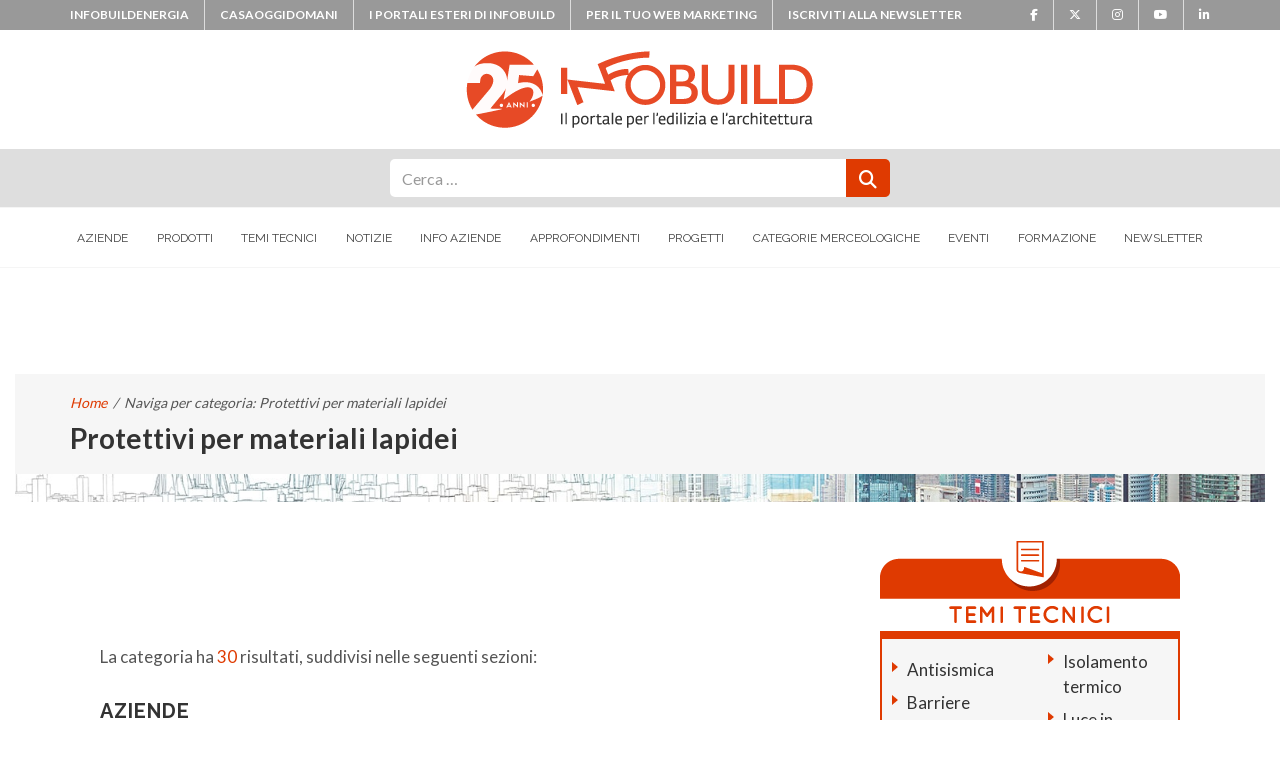

--- FILE ---
content_type: text/html; charset=UTF-8
request_url: https://www.infobuild.it/categoria/protettivi/protettivi-per-materiali-lapidei/
body_size: 23585
content:
<!DOCTYPE html>
<html lang="it-IT" prefix="og: https://ogp.me/ns#">
<head>
	<meta charset="UTF-8">
	<meta name="viewport" content="width=device-width, initial-scale=1, shrink-to-fit=no">
    <meta property="fb:admins" content="306176749443970"/>
    <link rel="profile" href="http://gmpg.org/xfn/11">

	<!-- Google Tag Manager -->
<script>(function(w,d,s,l,i){w[l]=w[l]||[];w[l].push({'gtm.start':
new Date().getTime(),event:'gtm.js'});var f=d.getElementsByTagName(s)[0],
j=d.createElement(s),dl=l!='dataLayer'?'&l='+l:'';j.async=true;j.src=
'https://www.googletagmanager.com/gtm.js?id='+i+dl;f.parentNode.insertBefore(j,f);
})(window,document,'script','dataLayer','GTM-THC3NDN');</script>
<!-- End Google Tag Manager --><script src="https://securepubads.g.doubleclick.net/tag/js/gpt.js"></script>
<script>
if(window.innerWidth>767){
  //jQuery('head').append('<script src="https://securepubads.g.doubleclick.net/tag/js/gpt.js"></scr'+'ipt>');
        console.log('ENTRATO');
  window.googletag = window.googletag || {cmd: []};
  googletag.cmd.push(function() {
    googletag.defineSlot('/33508980/300x250_INFOBUILD', [300, 250], 'div-gpt-ad-1611134880514-0').addService(googletag.pubads());
    googletag.pubads().enableSingleRequest();
    googletag.pubads().collapseEmptyDivs();
    googletag.enableServices();
  });
  googletag.cmd.push(function() {
    googletag.defineSlot('/33508980/300x250_2_INFOBUILD', [300, 250], 'div-gpt-ad-1630419664875-0').addService(googletag.pubads());
    googletag.pubads().enableSingleRequest();
    googletag.pubads().collapseEmptyDivs();
    googletag.enableServices();
  });
  googletag.cmd.push(function() {
    googletag.defineSlot('/33508980/728x90_2_INFOBUILD', [728, 90], 'div-gpt-ad-1630420178157-0').addService(googletag.pubads());
    googletag.pubads().enableSingleRequest();
    googletag.pubads().collapseEmptyDivs();
    googletag.enableServices();
  });
}
</script>
	
<!-- Ottimizzazione per i motori di ricerca di Rank Math - https://rankmath.com/ -->
<title>Categoria Protettivi per materiali lapidei</title>
<link data-rocket-prefetch href="https://www.googletagmanager.com" rel="dns-prefetch">
<link data-rocket-prefetch href="https://securepubads.g.doubleclick.net" rel="dns-prefetch">
<link data-rocket-prefetch href="https://adv.infobuild.it" rel="dns-prefetch">
<link data-rocket-prefetch href="https://connect.facebook.net" rel="dns-prefetch"><link rel="preload" data-rocket-preload as="image" href="https://adv.infobuild.it/reviveadv/www/delivery/avw.php?zoneid=12&#038;cb=288234&#038;n=abff07f4" fetchpriority="high">
<meta name="description" content="Aziende, prodotti, notizie e approfondimenti in Protettivi &raquo; Protettivi per materiali lapidei &raquo;"/>
<meta name="robots" content="follow, index, max-snippet:-1, max-video-preview:-1, max-image-preview:large"/>
<link rel="canonical" href="https://www.infobuild.it/categoria/protettivi/protettivi-per-materiali-lapidei/" />
<meta property="og:locale" content="it_IT" />
<meta property="og:type" content="article" />
<meta property="og:title" content="Categoria Protettivi per materiali lapidei" />
<meta property="og:description" content="Aziende, prodotti, notizie e approfondimenti in Protettivi &raquo; Protettivi per materiali lapidei &raquo;" />
<meta property="og:url" content="https://www.infobuild.it/categoria/protettivi/protettivi-per-materiali-lapidei/" />
<meta property="og:site_name" content="INFOBUILD" />
<meta property="article:publisher" content="https://www.facebook.com/infobuild" />
<meta property="og:image" content="https://www.infobuild.it/wp-content/uploads/infobuild-facebook.gif" />
<meta property="og:image:secure_url" content="https://www.infobuild.it/wp-content/uploads/infobuild-facebook.gif" />
<meta property="og:image:width" content="200" />
<meta property="og:image:height" content="200" />
<meta property="og:image:type" content="image/gif" />
<meta name="twitter:card" content="summary_large_image" />
<meta name="twitter:title" content="Categoria Protettivi per materiali lapidei" />
<meta name="twitter:description" content="Aziende, prodotti, notizie e approfondimenti in Protettivi &raquo; Protettivi per materiali lapidei &raquo;" />
<meta name="twitter:image" content="https://www.infobuild.it/wp-content/uploads/infobuild-facebook.gif" />
<meta name="twitter:label1" content="Elementi" />
<meta name="twitter:data1" content="30" />
<script type="application/ld+json" class="rank-math-schema-pro">{"@context":"https://schema.org","@graph":[{"@type":"NewsMediaOrganization","@id":"https://www.infobuild.it/#organization","name":"InfoBuild","url":"https://www.infobuild.it","sameAs":["https://www.facebook.com/infobuild"],"logo":{"@type":"ImageObject","@id":"https://www.infobuild.it/#logo","url":"https://www.infobuild.it/wp-content/uploads/logo-1.png","contentUrl":"https://www.infobuild.it/wp-content/uploads/logo-1.png","caption":"INFOBUILD","inLanguage":"it-IT","width":"212","height":"87"}},{"@type":"WebSite","@id":"https://www.infobuild.it/#website","url":"https://www.infobuild.it","name":"INFOBUILD","publisher":{"@id":"https://www.infobuild.it/#organization"},"inLanguage":"it-IT"},{"@type":"CollectionPage","@id":"https://www.infobuild.it/categoria/protettivi/protettivi-per-materiali-lapidei/#webpage","url":"https://www.infobuild.it/categoria/protettivi/protettivi-per-materiali-lapidei/","name":"Categoria Protettivi per materiali lapidei","isPartOf":{"@id":"https://www.infobuild.it/#website"},"inLanguage":"it-IT"}]}</script>
<!-- /Rank Math WordPress SEO plugin -->

<link rel='dns-prefetch' href='//use.fontawesome.com' />
<link rel='dns-prefetch' href='//www.googletagmanager.com' />

<link rel="alternate" type="application/rss+xml" title="INFOBUILD &raquo; Feed" href="https://www.infobuild.it/feed/" />
<link rel="alternate" type="application/rss+xml" title="INFOBUILD &raquo; Feed dei commenti" href="https://www.infobuild.it/comments/feed/" />
<link rel="alternate" type="application/rss+xml" title="INFOBUILD &raquo; Protettivi per materiali lapidei Feed della categoria" href="https://www.infobuild.it/categoria/protettivi/protettivi-per-materiali-lapidei/feed/" />
<style id='wp-img-auto-sizes-contain-inline-css' type='text/css'>
img:is([sizes=auto i],[sizes^="auto," i]){contain-intrinsic-size:3000px 1500px}
/*# sourceURL=wp-img-auto-sizes-contain-inline-css */
</style>
<style id='wp-emoji-styles-inline-css' type='text/css'>

	img.wp-smiley, img.emoji {
		display: inline !important;
		border: none !important;
		box-shadow: none !important;
		height: 1em !important;
		width: 1em !important;
		margin: 0 0.07em !important;
		vertical-align: -0.1em !important;
		background: none !important;
		padding: 0 !important;
	}
/*# sourceURL=wp-emoji-styles-inline-css */
</style>
<link rel='stylesheet' id='wp-block-library-css' href='https://www.infobuild.it/wp-includes/css/dist/block-library/style.min.css?ver=9e97a04ceb1d783c9bc6f65c0ffe656d' type='text/css' media='all' />
<style id='global-styles-inline-css' type='text/css'>
:root{--wp--preset--aspect-ratio--square: 1;--wp--preset--aspect-ratio--4-3: 4/3;--wp--preset--aspect-ratio--3-4: 3/4;--wp--preset--aspect-ratio--3-2: 3/2;--wp--preset--aspect-ratio--2-3: 2/3;--wp--preset--aspect-ratio--16-9: 16/9;--wp--preset--aspect-ratio--9-16: 9/16;--wp--preset--color--black: #000000;--wp--preset--color--cyan-bluish-gray: #abb8c3;--wp--preset--color--white: #ffffff;--wp--preset--color--pale-pink: #f78da7;--wp--preset--color--vivid-red: #cf2e2e;--wp--preset--color--luminous-vivid-orange: #ff6900;--wp--preset--color--luminous-vivid-amber: #fcb900;--wp--preset--color--light-green-cyan: #7bdcb5;--wp--preset--color--vivid-green-cyan: #00d084;--wp--preset--color--pale-cyan-blue: #8ed1fc;--wp--preset--color--vivid-cyan-blue: #0693e3;--wp--preset--color--vivid-purple: #9b51e0;--wp--preset--gradient--vivid-cyan-blue-to-vivid-purple: linear-gradient(135deg,rgb(6,147,227) 0%,rgb(155,81,224) 100%);--wp--preset--gradient--light-green-cyan-to-vivid-green-cyan: linear-gradient(135deg,rgb(122,220,180) 0%,rgb(0,208,130) 100%);--wp--preset--gradient--luminous-vivid-amber-to-luminous-vivid-orange: linear-gradient(135deg,rgb(252,185,0) 0%,rgb(255,105,0) 100%);--wp--preset--gradient--luminous-vivid-orange-to-vivid-red: linear-gradient(135deg,rgb(255,105,0) 0%,rgb(207,46,46) 100%);--wp--preset--gradient--very-light-gray-to-cyan-bluish-gray: linear-gradient(135deg,rgb(238,238,238) 0%,rgb(169,184,195) 100%);--wp--preset--gradient--cool-to-warm-spectrum: linear-gradient(135deg,rgb(74,234,220) 0%,rgb(151,120,209) 20%,rgb(207,42,186) 40%,rgb(238,44,130) 60%,rgb(251,105,98) 80%,rgb(254,248,76) 100%);--wp--preset--gradient--blush-light-purple: linear-gradient(135deg,rgb(255,206,236) 0%,rgb(152,150,240) 100%);--wp--preset--gradient--blush-bordeaux: linear-gradient(135deg,rgb(254,205,165) 0%,rgb(254,45,45) 50%,rgb(107,0,62) 100%);--wp--preset--gradient--luminous-dusk: linear-gradient(135deg,rgb(255,203,112) 0%,rgb(199,81,192) 50%,rgb(65,88,208) 100%);--wp--preset--gradient--pale-ocean: linear-gradient(135deg,rgb(255,245,203) 0%,rgb(182,227,212) 50%,rgb(51,167,181) 100%);--wp--preset--gradient--electric-grass: linear-gradient(135deg,rgb(202,248,128) 0%,rgb(113,206,126) 100%);--wp--preset--gradient--midnight: linear-gradient(135deg,rgb(2,3,129) 0%,rgb(40,116,252) 100%);--wp--preset--font-size--small: 13px;--wp--preset--font-size--medium: 20px;--wp--preset--font-size--large: 36px;--wp--preset--font-size--x-large: 42px;--wp--preset--spacing--20: 0.44rem;--wp--preset--spacing--30: 0.67rem;--wp--preset--spacing--40: 1rem;--wp--preset--spacing--50: 1.5rem;--wp--preset--spacing--60: 2.25rem;--wp--preset--spacing--70: 3.38rem;--wp--preset--spacing--80: 5.06rem;--wp--preset--shadow--natural: 6px 6px 9px rgba(0, 0, 0, 0.2);--wp--preset--shadow--deep: 12px 12px 50px rgba(0, 0, 0, 0.4);--wp--preset--shadow--sharp: 6px 6px 0px rgba(0, 0, 0, 0.2);--wp--preset--shadow--outlined: 6px 6px 0px -3px rgb(255, 255, 255), 6px 6px rgb(0, 0, 0);--wp--preset--shadow--crisp: 6px 6px 0px rgb(0, 0, 0);}:where(.is-layout-flex){gap: 0.5em;}:where(.is-layout-grid){gap: 0.5em;}body .is-layout-flex{display: flex;}.is-layout-flex{flex-wrap: wrap;align-items: center;}.is-layout-flex > :is(*, div){margin: 0;}body .is-layout-grid{display: grid;}.is-layout-grid > :is(*, div){margin: 0;}:where(.wp-block-columns.is-layout-flex){gap: 2em;}:where(.wp-block-columns.is-layout-grid){gap: 2em;}:where(.wp-block-post-template.is-layout-flex){gap: 1.25em;}:where(.wp-block-post-template.is-layout-grid){gap: 1.25em;}.has-black-color{color: var(--wp--preset--color--black) !important;}.has-cyan-bluish-gray-color{color: var(--wp--preset--color--cyan-bluish-gray) !important;}.has-white-color{color: var(--wp--preset--color--white) !important;}.has-pale-pink-color{color: var(--wp--preset--color--pale-pink) !important;}.has-vivid-red-color{color: var(--wp--preset--color--vivid-red) !important;}.has-luminous-vivid-orange-color{color: var(--wp--preset--color--luminous-vivid-orange) !important;}.has-luminous-vivid-amber-color{color: var(--wp--preset--color--luminous-vivid-amber) !important;}.has-light-green-cyan-color{color: var(--wp--preset--color--light-green-cyan) !important;}.has-vivid-green-cyan-color{color: var(--wp--preset--color--vivid-green-cyan) !important;}.has-pale-cyan-blue-color{color: var(--wp--preset--color--pale-cyan-blue) !important;}.has-vivid-cyan-blue-color{color: var(--wp--preset--color--vivid-cyan-blue) !important;}.has-vivid-purple-color{color: var(--wp--preset--color--vivid-purple) !important;}.has-black-background-color{background-color: var(--wp--preset--color--black) !important;}.has-cyan-bluish-gray-background-color{background-color: var(--wp--preset--color--cyan-bluish-gray) !important;}.has-white-background-color{background-color: var(--wp--preset--color--white) !important;}.has-pale-pink-background-color{background-color: var(--wp--preset--color--pale-pink) !important;}.has-vivid-red-background-color{background-color: var(--wp--preset--color--vivid-red) !important;}.has-luminous-vivid-orange-background-color{background-color: var(--wp--preset--color--luminous-vivid-orange) !important;}.has-luminous-vivid-amber-background-color{background-color: var(--wp--preset--color--luminous-vivid-amber) !important;}.has-light-green-cyan-background-color{background-color: var(--wp--preset--color--light-green-cyan) !important;}.has-vivid-green-cyan-background-color{background-color: var(--wp--preset--color--vivid-green-cyan) !important;}.has-pale-cyan-blue-background-color{background-color: var(--wp--preset--color--pale-cyan-blue) !important;}.has-vivid-cyan-blue-background-color{background-color: var(--wp--preset--color--vivid-cyan-blue) !important;}.has-vivid-purple-background-color{background-color: var(--wp--preset--color--vivid-purple) !important;}.has-black-border-color{border-color: var(--wp--preset--color--black) !important;}.has-cyan-bluish-gray-border-color{border-color: var(--wp--preset--color--cyan-bluish-gray) !important;}.has-white-border-color{border-color: var(--wp--preset--color--white) !important;}.has-pale-pink-border-color{border-color: var(--wp--preset--color--pale-pink) !important;}.has-vivid-red-border-color{border-color: var(--wp--preset--color--vivid-red) !important;}.has-luminous-vivid-orange-border-color{border-color: var(--wp--preset--color--luminous-vivid-orange) !important;}.has-luminous-vivid-amber-border-color{border-color: var(--wp--preset--color--luminous-vivid-amber) !important;}.has-light-green-cyan-border-color{border-color: var(--wp--preset--color--light-green-cyan) !important;}.has-vivid-green-cyan-border-color{border-color: var(--wp--preset--color--vivid-green-cyan) !important;}.has-pale-cyan-blue-border-color{border-color: var(--wp--preset--color--pale-cyan-blue) !important;}.has-vivid-cyan-blue-border-color{border-color: var(--wp--preset--color--vivid-cyan-blue) !important;}.has-vivid-purple-border-color{border-color: var(--wp--preset--color--vivid-purple) !important;}.has-vivid-cyan-blue-to-vivid-purple-gradient-background{background: var(--wp--preset--gradient--vivid-cyan-blue-to-vivid-purple) !important;}.has-light-green-cyan-to-vivid-green-cyan-gradient-background{background: var(--wp--preset--gradient--light-green-cyan-to-vivid-green-cyan) !important;}.has-luminous-vivid-amber-to-luminous-vivid-orange-gradient-background{background: var(--wp--preset--gradient--luminous-vivid-amber-to-luminous-vivid-orange) !important;}.has-luminous-vivid-orange-to-vivid-red-gradient-background{background: var(--wp--preset--gradient--luminous-vivid-orange-to-vivid-red) !important;}.has-very-light-gray-to-cyan-bluish-gray-gradient-background{background: var(--wp--preset--gradient--very-light-gray-to-cyan-bluish-gray) !important;}.has-cool-to-warm-spectrum-gradient-background{background: var(--wp--preset--gradient--cool-to-warm-spectrum) !important;}.has-blush-light-purple-gradient-background{background: var(--wp--preset--gradient--blush-light-purple) !important;}.has-blush-bordeaux-gradient-background{background: var(--wp--preset--gradient--blush-bordeaux) !important;}.has-luminous-dusk-gradient-background{background: var(--wp--preset--gradient--luminous-dusk) !important;}.has-pale-ocean-gradient-background{background: var(--wp--preset--gradient--pale-ocean) !important;}.has-electric-grass-gradient-background{background: var(--wp--preset--gradient--electric-grass) !important;}.has-midnight-gradient-background{background: var(--wp--preset--gradient--midnight) !important;}.has-small-font-size{font-size: var(--wp--preset--font-size--small) !important;}.has-medium-font-size{font-size: var(--wp--preset--font-size--medium) !important;}.has-large-font-size{font-size: var(--wp--preset--font-size--large) !important;}.has-x-large-font-size{font-size: var(--wp--preset--font-size--x-large) !important;}
/*# sourceURL=global-styles-inline-css */
</style>

<style id='classic-theme-styles-inline-css' type='text/css'>
/*! This file is auto-generated */
.wp-block-button__link{color:#fff;background-color:#32373c;border-radius:9999px;box-shadow:none;text-decoration:none;padding:calc(.667em + 2px) calc(1.333em + 2px);font-size:1.125em}.wp-block-file__button{background:#32373c;color:#fff;text-decoration:none}
/*# sourceURL=/wp-includes/css/classic-themes.min.css */
</style>
<style id='font-awesome-svg-styles-default-inline-css' type='text/css'>
.svg-inline--fa {
  display: inline-block;
  height: 1em;
  overflow: visible;
  vertical-align: -.125em;
}
/*# sourceURL=font-awesome-svg-styles-default-inline-css */
</style>
<link data-minify="1" rel='stylesheet' id='font-awesome-svg-styles-css' href='https://www.infobuild.it/wp-content/cache/min/1/wp-content/uploads/font-awesome/v6.5.2/css/svg-with-js.css?ver=1768303052' type='text/css' media='all' />
<style id='font-awesome-svg-styles-inline-css' type='text/css'>
   .wp-block-font-awesome-icon svg::before,
   .wp-rich-text-font-awesome-icon svg::before {content: unset;}
/*# sourceURL=font-awesome-svg-styles-inline-css */
</style>
<link rel='stylesheet' id='search-filter-plugin-styles-css' href='https://www.infobuild.it/wp-content/plugins/search-filter-pro/public/assets/css/search-filter.min.css?ver=2.5.21' type='text/css' media='all' />
<link data-minify="1" rel='stylesheet' id='infoweb-styles-css' href='https://www.infobuild.it/wp-content/cache/min/1/wp-content/themes/infoweb/css/theme.min.css?ver=1768303052' type='text/css' media='all' />
<link data-minify="1" rel='stylesheet' id='infoweb-formPdf-styles-css' href='https://www.infobuild.it/wp-content/cache/min/1/wp-content/themes/infoweb/css/overloadFormPdf.css?ver=1768303052' type='text/css' media='all' />
<link data-minify="1" rel='stylesheet' id='infoweb-share-comments-css' href='https://www.infobuild.it/wp-content/cache/min/1/wp-content/themes/infoweb/css/share-comments.css?ver=1768303052' type='text/css' media='all' />
<link data-minify="1" rel='stylesheet' id='infoweb-ngggal-popup-css' href='https://www.infobuild.it/wp-content/cache/min/1/wp-content/themes/infoweb/css/magnific-popup.css?ver=1768303052' type='text/css' media='all' />
<link data-minify="1" rel='stylesheet' id='font-awesome-official-css' href='https://www.infobuild.it/wp-content/cache/min/1/releases/v6.5.2/css/all.css?ver=1768303052' type='text/css' media='all' crossorigin="anonymous" />
<link rel='stylesheet' id='upw_theme_standard-css' href='https://www.infobuild.it/wp-content/plugins/ultimate-posts-widget/css/upw-theme-standard.min.css?ver=9e97a04ceb1d783c9bc6f65c0ffe656d' type='text/css' media='all' />
<link data-minify="1" rel='stylesheet' id='font-awesome-official-v4shim-css' href='https://www.infobuild.it/wp-content/cache/min/1/releases/v6.5.2/css/v4-shims.css?ver=1768303052' type='text/css' media='all' crossorigin="anonymous" />
<script type="text/javascript" src="https://www.infobuild.it/wp-includes/js/jquery/jquery.min.js?ver=3.7.1" id="jquery-core-js"></script>
<script type="text/javascript" src="https://www.infobuild.it/wp-includes/js/jquery/jquery-migrate.min.js?ver=3.4.1" id="jquery-migrate-js"></script>



<link rel="https://api.w.org/" href="https://www.infobuild.it/wp-json/" /><link rel="alternate" title="JSON" type="application/json" href="https://www.infobuild.it/wp-json/wp/v2/categories/827" /><link rel="EditURI" type="application/rsd+xml" title="RSD" href="https://www.infobuild.it/xmlrpc.php?rsd" />

<meta name="generator" content="Site Kit by Google 1.170.0" />		
		<meta name="mobile-web-app-capable" content="yes">
<meta name="apple-mobile-web-app-capable" content="yes">
<meta name="apple-mobile-web-app-title" content="INFOBUILD - Il portale dell&#039;edilizia">
<!-- Link allo script -->

<!-- Attivazione CookieMan Client -->

		<style type="text/css" id="wp-custom-css">
			#primary-menu ul li>a {
	padding: 39px 7px;
}
.containerform{
	padding:0px;
}
.insideintform p {
    padding: 3px 0 0 6px;
}
.containerform p,label{
	font-size: 14px;
}
.containerform label{
	  padding-left: 2px;
}
.row.intform {
    background: #df3a01;
    margin: -20px -20px 0 -20px;
    height: 33px;
    color: #ffffff;
    font-weight: 900;
}
.block-form-green .container-logo {
	margin: 20px 0 0 17px;
}
.block-form-green .txtforminst {
    padding: 15px 0 0 0;
	  height: 150px;
    display: flex;
    align-items: center;
}
.block-form-green .form-group-checkbox {
    margin: 0px!important;
}
.block-form-green .form-group-prodazi {
		margin: 15px 0 0 0!important;
}
.block-form-green .privacy-txt {
		padding: 15px 0 0 15px;
}
.block-form-green .cmnc-txt {
		padding: 15px 0 0 15px;
}
.form-group-input.form-group-button button {
    max-width: 100%;
    width: 100%;
}
.form-group-input.form-group-button {
    margin:0;
}
label.form-check-label {
    font-size: 12px;
}
.block-form-green {
		border: none;
		padding: 20px 20px;
}
.right-box-prodotti{
		max-width: 100%;
    width: 300px;
    margin: 0 auto;
    padding: 0;
}
.module.module-title.module-title-prodotti h2 {
    font-size: 20px;
		color: #ffffff;
}
.module.module-title.module-title-prodotti {
		background-color: #df3a01;
		border-radius: 18px 18px 0px 0px;
		-moz-border-radius: 18px 18px 0px 0px;
		-webkit-border-radius: 18px 18px 0px 0px;
		height: 50px;
		padding: 12px;
}
.block.block-detail.block-detail-prodotti {
    border: 1px solid #df3a01;
		padding: 10px;
}
.block-detail-sticky .block-detail {
		width: 270px;
}
.link-azi-prod{
		color: #df3a01!important;
}
.link-azi-prod:hover {
    color: #222!important;
}
.rich-info-prodotti{
	padding: 10px 0px 0px 0px;
	margin-bottom: 0px!important;
}
.address-prodotti p{
		line-height: 1.8;
		font-size: 17px!important;
}
.block-social-links-prodotti .fa{
		color: #c1bebe;
}
.mainco {
	width: 100%;
	padding-right: 15px;
	padding-left: 15px;
	margin-right: auto;
	margin-left: auto;
}
.lateral-borders {
    width: 100%;
    padding: 0px 15px 30px 15px;
    margin-right: auto;
    margin-left: auto;
    max-width: 1170px;
    border-left: 1px #cccccc solid;
    border-right: 1px #cccccc solid;
}
.textwidget.custom-html-widget {
    text-align: center;
}
.ib-footer-logo-red{
	width: 170px;
}
.dem-image img {
    height: auto;
}
.module-band-filter .row form input, .module-band-filter .row form select, .module-band-filter ul form input, .module-band-filter ul form select {
    height: 50px;
    margin: 0 0px;
}
.sf-datepicker.sf-input-date.sf-input-text.hasDatepicker{
	display:block!important;
}
@media (min-width: 1200px) {
	/*
	.banner_mobile{
		display:none;
	}
	*/
	.banner_desktop{
		display:block;
	}
}
@media (max-width: 1199px) {
	.banner_mobile{
		display:block;
		text-align: center;
	}
	.banner_desktop{
		/*display:none;*/
	}
}
.ibe-footer__colophon, .ibe-footer__colophon a {
	color: #333
}
.entry-content ol,.prod-content ol{
	margin-left: 15px;
}
.colFHTxt{
	color: #df3a01;
}
.checkbox-container_option label{
	font-size: 16px!important;
}
.focus_prodotti-template-default .container_module_info .content_right form .privacy-cookie-container .container_options {
	margin-bottom: 0px;
}
.label_chk_oa{
    display: block;
    padding-left: 1.5em;
    text-indent: 0;
		margin-top: -28px!important;
}
.container_categories .item_list li.item_1:first-of-type {
    margin-top: 0;
}

.container_categories .item_list li.item_1 {
    margin-top: 5px!important;
		font-size: 16px;
	  list-style-type: circle!important;
}
.container_categories .item_list li.item_1 a {
    color: #555!important;
		margin-left:20px;
}
.container_categories .item_list li.item_2 {
    margin-top: 5px!important;
		font-size: 16px;
	  list-style-type: circle!important;
}
.container_categories .item_list li.item_2 a {
    color: #555!important;
		margin-left:40px;
}
.prod-content figure{
	width:750px!important;
}
.block-att-green {
    text-align: center!important;
    padding: 0px!important;
    border: 1px solid #dee2e6!important;
    background-color: rgba(0,0,0,.03)!important;
}
.block-att-green p {
    padding: 0px!important;
    margin: 0px!important;
}
.block-att-green p strong {
    color: #df3a01!important;
}
.spotify_podcast{
	
	padding:0 25px;
}
.description-text.prod-content ul ul li {
	margin-left:20px;
	list-style-type:circle;
}
figcaption {
	border-bottom: 1px #ccc solid;
}		</style>
		<noscript><style id="rocket-lazyload-nojs-css">.rll-youtube-player, [data-lazy-src]{display:none !important;}</style></noscript><style>


@media (min-width: 992px) {
    .leaderboard-mobile {
        display: none;
    }
}
@media (max-width: 992px) {
    .leaderboard-mobile {
        display: block;
        margin: 10px auto 0 auto;
        text-align: center;
    }
}
</style>
<script type="5a3d6d3b03f5f35ca686f1c487a5e305-text/javascript" src='https://adv.infobuild.it/reviveadv/www/delivery/spcjs.php?block=1&amp;blockcampaign=1&amp;target=_blank'></script>

<meta name="generator" content="WP Rocket 3.20.3" data-wpr-features="wpr_defer_js wpr_minify_concatenate_js wpr_lazyload_images wpr_preconnect_external_domains wpr_oci wpr_minify_css wpr_preload_links wpr_desktop" /></head>

<body class="archive category category-protettivi-per-materiali-lapidei category-827 wp-embed-responsive wp-theme-infoweb group-blog hfeed">
<!-- Google Tag Manager (noscript) -->
<noscript><iframe src="https://www.googletagmanager.com/ns.html?id=GTM-THC3NDN"
height="0" width="0" style="display:none;visibility:hidden"></iframe></noscript>
<!-- End Google Tag Manager (noscript) -->		<div  id="fb-root"></div>
		<script async defer crossorigin="anonymous" src="https://connect.facebook.net/it_IT/sdk.js#xfbml=1&version=v17.0&appId=318864234884074&autoLogAppEvents=1" nonce="PNi88g01"></script>

	

	<div  class="ibe-sirius">
		<div  class="collapse" id="collapsePortaliEsteri">
			<div  class="card card-body collapse-portal-list">
				<div  class="container">
					<div  class="row">
						<div class="col-xs-12 col-sm-6">
							<a href="https://www.infobuildproducts.com/" target="_blank">
								<img class="img-responsive" src="data:image/svg+xml,%3Csvg%20xmlns='http://www.w3.org/2000/svg'%20viewBox='0%200%200%200'%3E%3C/svg%3E" alt="logo infobuildproducts.com" data-lazy-src="https://www.infobuild.it/wp-content/themes/infoweb/src/img/ibproducts.jpg"><noscript><img class="img-responsive" src="https://www.infobuild.it/wp-content/themes/infoweb/src/img/ibproducts.jpg" alt="logo infobuildproducts.com"></noscript>
							</a>
						</div>
						<div class="col-xs-12 col-sm-6">
							<a href="https://www.infobuildproduits.fr/" target="_blank">
								<img class="img-responsive" src="data:image/svg+xml,%3Csvg%20xmlns='http://www.w3.org/2000/svg'%20viewBox='0%200%200%200'%3E%3C/svg%3E" alt="logo infobuildproduits.fr" data-lazy-src="https://www.infobuild.it/wp-content/themes/infoweb/src/img/ibproduits.jpg"><noscript><img class="img-responsive" src="https://www.infobuild.it/wp-content/themes/infoweb/src/img/ibproduits.jpg" alt="logo infobuildproduits.fr"></noscript>
							</a>
						</div>
					</div>
					<div class="row" style="width:100%;text-align:center;">
						<p style="width:100%;margin-bottom:1px;text-align:center!important;"><a class="collapsed" data-toggle="collapse" href="#collapsePortaliEsteri" aria-expanded="false" aria-controls="collapsePortaliEsteri">chiudi</a></p>
					</div>
				</div>
			</div>
		</div>
		<div class="container">
			<div class="row">
				<div class="col">
					<div class="ibe-sirius__wrap">
						<ul class="ibe-sirius__list d-sm-none d-md-flex">
							<li><a href="https://www.infobuildenergia.it" target="_blank">infobuildenergia</a></li>
							<li><a href="https://www.casaoggidomani.it" target="_blank">casaoggidomani</a></li>
							<li>
								<a class="collapsed" data-toggle="collapse" href="#collapsePortaliEsteri" aria-expanded="false" aria-controls="collapsePortaliEsteri">I portali esteri di Infobuild</a>
							</li>
															<li><a href="https://infowebsrl.it/Infobuild/Pubblicita/pubblicita.htm" target="_blank">Per il tuo web marketing</a></li>
																							<li><a href="https://www.infobuild.it/iscriviti-alla-newsletter/">Iscriviti alla newsletter</a></li>
																					</ul>
						
							<ul class="ibe-sirius__list">

																	<li><a target="_blank" href="https://www.facebook.com/infobuild/"><i class="fa fa-facebook" aria-hidden="true"></i></a></li>
								
																	<li><a target="_blank" href="https://www.x.com/infobuildit"><i class="fa fa-brands fa-x-twitter" aria-hidden="true"></i></a></li>
								
																	<li><a target="_blank" href="https://www.instagram.com/infobuild.it/"><i class="fa fa-instagram" aria-hidden="true"></i></a></li>
								
																	<li><a target="_blank" href="https://www.youtube.com/user/infobuildvideo"><i class="fa fa-youtube" aria-hidden="true"></i></a></li>
								
																	<li><a target="_blank" href="https://www.linkedin.com/company/infobuild-it"><i class="fa fa-linkedin" aria-hidden="true"></i></a></li>
								
								
							</ul>

						

					</div>
				</div>
			</div>
		</div>
	</div>
        
	<div ><div >

	<div  class="site" id="page">
    	<!-- ******************* The Navbar Area ******************* -->
	<header id="header" class="sticky-style-2" itemscope itemtype="http://schema.org/WebSite">

		<div class="ibe-canopus">
			<div class="container">
				<div class="row align-items-center">
					<div class="col-md-3 text-left d-none d-md-block">
						<div class="manchette">
							<!-- Revive Adserver Asynchronous JS Tag - Generated with Revive Adserver v5.3.1 -->
<ins data-revive-zoneid="46" data-revive-id="8f8fa69d58d8859ab990e7495849423f"></ins>
<script async src="//adv.infobuild.it/reviveadv/www/delivery/asyncjs.php"></script>						</div>
					</div>
					<div class="col-md-6 text-center">
													<a href="https://www.infobuild.it"><img class="ibe-logo" src="https://www.infobuild.it/wp-content/uploads/Infobuild-logo-25anni.png" alt=""></a>
											</div>
					<div class="col-md-3 text-right d-none d-md-block">
						<div class="manchette">
							<!-- Revive Adserver Asynchronous JS Tag - Generated with Revive Adserver v5.3.1 -->
<ins data-revive-zoneid="46" data-revive-id="8f8fa69d58d8859ab990e7495849423f"></ins>
<script async src="//adv.infobuild.it/reviveadv/www/delivery/asyncjs.php"></script>						</div>
					</div>
				</div>
			</div>
		</div>
		<div class="module module-search">
	<div class="container">
		<div class="row no-gutters">
			<div class="col">
				<div class="form">

					
<form method="get" id="searchform" action="https://www.infobuild.it/" role="search">
	<label class="sr-only" for="s">Cerca</label>
	<div class="input-group">
		<input class="field form-control" id="s" name="s" type="text"
			placeholder="Cerca &hellip;" value="">
		<span class="input-group-append">
			<input class="submit btn btn-primary" id="searchsubmit" name="submit" type="submit"
			value="Cerca">
		</span>
	</div>
</form>

				</div>
			</div>
		</div>
	</div>
</div>


		<div id="header-wrap">

			<nav id="primary-menu" class="with-arrows style-2 clearfix">
				<div class="container clearfix">
					<div id="primary-menu-trigger"><i class="icon-reorder"></i></div>
					<ul id="menu-main-menu" class="sf-js-enabled">
					<li id="menu-item-711619" class="menu-item menu-item-type-custom menu-item-object-custom menu-item-has-children menu-item-711619"><a href="#">Aziende</a>
<ul class="sub-menu">
	<li id="menu-item-711622" class="menu-item menu-item-type-post_type menu-item-object-page menu-item-711622"><a href="https://www.infobuild.it/aziende/">Aziende</a></li>
	<li id="menu-item-711628" class="menu-item menu-item-type-post_type menu-item-object-page menu-item-711628"><a href="https://www.infobuild.it/indirizzi/">Indirizzi</a></li>
</ul>
</li>
<li id="menu-item-711809" class="menu-item menu-item-type-custom menu-item-object-custom menu-item-has-children menu-item-711809"><a href="#">Prodotti</a>
<ul class="sub-menu">
	<li id="menu-item-711634" class="menu-item menu-item-type-post_type menu-item-object-page menu-item-711634"><a href="https://www.infobuild.it/prodotti/">Prodotti</a></li>
	<li id="menu-item-711764" class="menu-item menu-item-type-custom menu-item-object-custom menu-item-711764"><a href="/focus_prodotti/">Focus prodotti</a></li>
</ul>
</li>
<li id="menu-item-711605" class="menu-item menu-item-type-custom menu-item-object-custom menu-item-has-children menu-item-711605"><a href="#">Temi tecnici</a>
<ul class="sub-menu">
	<li id="menu-item-711606" class="menu-item menu-item-type-taxonomy menu-item-object-categorie-temi menu-item-711606"><a href="https://www.infobuild.it/categorie-temi/antisismica/">Antisismica</a></li>
	<li id="menu-item-711607" class="menu-item menu-item-type-taxonomy menu-item-object-categorie-temi menu-item-711607"><a href="https://www.infobuild.it/categorie-temi/barriere-architettoniche/">Barriere Architettoniche</a></li>
	<li id="menu-item-711608" class="menu-item menu-item-type-taxonomy menu-item-object-categorie-temi menu-item-711608"><a href="https://www.infobuild.it/categorie-temi/bim/">BIM</a></li>
	<li id="menu-item-711609" class="menu-item menu-item-type-taxonomy menu-item-object-categorie-temi menu-item-711609"><a href="https://www.infobuild.it/categorie-temi/domotica/">Domotica</a></li>
	<li id="menu-item-711610" class="menu-item menu-item-type-taxonomy menu-item-object-categorie-temi menu-item-711610"><a href="https://www.infobuild.it/categorie-temi/efficienza-energetica/">Efficienza energetica</a></li>
	<li id="menu-item-711611" class="menu-item menu-item-type-taxonomy menu-item-object-categorie-temi menu-item-711611"><a href="https://www.infobuild.it/categorie-temi/impiantistica/">Impiantistica</a></li>
	<li id="menu-item-711612" class="menu-item menu-item-type-taxonomy menu-item-object-categorie-temi menu-item-711612"><a href="https://www.infobuild.it/categorie-temi/isolamento-acustico/">Isolamento acustico</a></li>
	<li id="menu-item-711613" class="menu-item menu-item-type-taxonomy menu-item-object-categorie-temi menu-item-711613"><a href="https://www.infobuild.it/categorie-temi/isolamento-termico/">Isolamento termico</a></li>
	<li id="menu-item-711614" class="menu-item menu-item-type-taxonomy menu-item-object-categorie-temi menu-item-711614"><a href="https://www.infobuild.it/categorie-temi/illuminazione-2/">Luce in Architettura</a></li>
	<li id="menu-item-711615" class="menu-item menu-item-type-taxonomy menu-item-object-categorie-temi menu-item-711615"><a href="https://www.infobuild.it/categorie-temi/prevenzione-incendi/">Prevenzione incendi</a></li>
	<li id="menu-item-711616" class="menu-item menu-item-type-taxonomy menu-item-object-categorie-temi menu-item-711616"><a href="https://www.infobuild.it/categorie-temi/restauro-e-ristrutturazioni/">Restauro e Ristrutturazioni</a></li>
	<li id="menu-item-711617" class="menu-item menu-item-type-taxonomy menu-item-object-categorie-temi menu-item-711617"><a href="https://www.infobuild.it/categorie-temi/sostenibilita-e-bioedilizia/">Sostenibilità e Bioedilizia</a></li>
</ul>
</li>
<li id="menu-item-711157" class="menu-item menu-item-type-post_type menu-item-object-page menu-item-711157"><a href="https://www.infobuild.it/notizie/">Notizie</a></li>
<li id="menu-item-711765" class="menu-item menu-item-type-custom menu-item-object-custom menu-item-711765"><a href="/info_dalle_aziende/">Info Aziende</a></li>
<li class="menu-item menu-item-type-post_type menu-item-object-page mega-menu nav-item"><a title="Approfondimenti" href="/approfondimenti/">Approfondimenti</a>
                <div class="mega-menu-content style-2 border-top-0 clearfix" style="display: none;">
                <ul class="mega-menu-column col-lg-3" style="">
                <li>
                <div class="nav nav-sm tab-hover flex-column nav-pills" id="v-pills-tab" role="tablist" aria-orientation="vertical"> <a class="nav-link bg-color-lifestyle nav-link-default-cursor active" id="v-pills-7711768-tab" data-toggle="pill" href="#v-pills-7711768" role="tab" rel="nofolloow" aria-controls="v-pills-7711768" aria-selected="true">Articoli e Saggi</a> <a class="nav-link bg-color-lifestyle nav-link-default-cursor " id="v-pills-1120711768-tab" data-toggle="pill" href="#v-pills-1120711768" role="tab" rel="nofolloow" aria-controls="v-pills-1120711768" aria-selected="false">Innovazione</a> <a class="nav-link bg-color-lifestyle nav-link-default-cursor " id="v-pills-1124711768-tab" data-toggle="pill" href="#v-pills-1124711768" role="tab" rel="nofolloow" aria-controls="v-pills-1124711768" aria-selected="false">Interviste</a> <a class="nav-link bg-color-lifestyle nav-link-default-cursor " id="v-pills-1411711768-tab" data-toggle="pill" href="#v-pills-1411711768" role="tab" rel="nofolloow" aria-controls="v-pills-1411711768" aria-selected="false">Ricerca e Sviluppo</a> <a class="nav-link bg-color-lifestyle nav-link-default-cursor " id="v-pills-1118711768-tab" data-toggle="pill" href="#v-pills-1118711768" role="tab" rel="nofolloow" aria-controls="v-pills-1118711768" aria-selected="false">Tecnologia</a>
            </div>
            </li>
            </ul><ul class="mega-menu-column col-lg-9" style="">
            <li class="sub-menu">
            <div class="tab-content" id="v-pills-tabContent"><div class="tab-pane show active" id="v-pills-7711768" role="tabpanel" aria-labelledby="v-pills-7711768-tab">
            <div class="row justify-content-around">
            <div class="col-4">
            <article class="ipost">
            <div class="entry-image mb-3">
            <a href="https://www.infobuild.it/approfondimenti/edilizia-efficiente-e-sostenibile-professionisti/"><img width="640" height="358" src="data:image/svg+xml,%3Csvg%20xmlns='http://www.w3.org/2000/svg'%20viewBox='0%200%20640%20358'%3E%3C/svg%3E" class="attachment-large size-large wp-post-image" alt="Edilizia efficiente e sostenibile: c’è bisogno di professionisti" title="Edilizia efficiente e sostenibile: c’è bisogno di professionisti" decoding="async" fetchpriority="high" data-lazy-srcset="https://www.infobuild.it/wp-content/uploads/edilizia-efficiente-e-sostenibile-800x448.jpg 800w, https://www.infobuild.it/wp-content/uploads/edilizia-efficiente-e-sostenibile-300x168.jpg 300w, https://www.infobuild.it/wp-content/uploads/edilizia-efficiente-e-sostenibile-768x430.jpg 768w, https://www.infobuild.it/wp-content/uploads/edilizia-efficiente-e-sostenibile-130x73.jpg 130w, https://www.infobuild.it/wp-content/uploads/edilizia-efficiente-e-sostenibile.jpg 1200w" data-lazy-sizes="(max-width: 640px) 100vw, 640px" data-lazy-src="https://www.infobuild.it/wp-content/uploads/edilizia-efficiente-e-sostenibile-800x448.jpg" /><noscript><img width="640" height="358" src="https://www.infobuild.it/wp-content/uploads/edilizia-efficiente-e-sostenibile-800x448.jpg" class="attachment-large size-large wp-post-image" alt="Edilizia efficiente e sostenibile: c’è bisogno di professionisti" title="Edilizia efficiente e sostenibile: c’è bisogno di professionisti" decoding="async" fetchpriority="high" srcset="https://www.infobuild.it/wp-content/uploads/edilizia-efficiente-e-sostenibile-800x448.jpg 800w, https://www.infobuild.it/wp-content/uploads/edilizia-efficiente-e-sostenibile-300x168.jpg 300w, https://www.infobuild.it/wp-content/uploads/edilizia-efficiente-e-sostenibile-768x430.jpg 768w, https://www.infobuild.it/wp-content/uploads/edilizia-efficiente-e-sostenibile-130x73.jpg 130w, https://www.infobuild.it/wp-content/uploads/edilizia-efficiente-e-sostenibile.jpg 1200w" sizes="(max-width: 640px) 100vw, 640px" /></noscript></a>
            </div>
            <div class="entry-title">
            <h3><a href="https://www.infobuild.it/approfondimenti/edilizia-efficiente-e-sostenibile-professionisti/">Edilizia efficiente e sostenibile: c’è bisogno di professionisti</a></h3>
            </div>
            <ul class="entry-meta clearfix" style="">
            <li><i class="icon-time"></i>26/01/2026</li>
            </ul>
            </article>
            </div>
            <div class="col-4">
            <article class="ipost">
            <div class="entry-image mb-3">
            <a href="https://www.infobuild.it/approfondimenti/bonus-edilizi-casa-2026-legge-di-bilancio-ecobonus/"><img width="640" height="426" src="data:image/svg+xml,%3Csvg%20xmlns='http://www.w3.org/2000/svg'%20viewBox='0%200%20640%20426'%3E%3C/svg%3E" class="attachment-large size-large wp-post-image" alt="Bonus per la casa 2026: le novità della Legge di Bilancio" title="Bonus per la casa 2026: le novità della Legge di Bilancio" decoding="async" data-lazy-srcset="https://www.infobuild.it/wp-content/uploads/bonus-casa-2026-800x533.png 800w, https://www.infobuild.it/wp-content/uploads/bonus-casa-2026-300x200.png 300w, https://www.infobuild.it/wp-content/uploads/bonus-casa-2026-768x512.png 768w, https://www.infobuild.it/wp-content/uploads/bonus-casa-2026-130x87.png 130w, https://www.infobuild.it/wp-content/uploads/bonus-casa-2026.png 1200w" data-lazy-sizes="(max-width: 640px) 100vw, 640px" data-lazy-src="https://www.infobuild.it/wp-content/uploads/bonus-casa-2026-800x533.png" /><noscript><img width="640" height="426" src="https://www.infobuild.it/wp-content/uploads/bonus-casa-2026-800x533.png" class="attachment-large size-large wp-post-image" alt="Bonus per la casa 2026: le novità della Legge di Bilancio" title="Bonus per la casa 2026: le novità della Legge di Bilancio" decoding="async" srcset="https://www.infobuild.it/wp-content/uploads/bonus-casa-2026-800x533.png 800w, https://www.infobuild.it/wp-content/uploads/bonus-casa-2026-300x200.png 300w, https://www.infobuild.it/wp-content/uploads/bonus-casa-2026-768x512.png 768w, https://www.infobuild.it/wp-content/uploads/bonus-casa-2026-130x87.png 130w, https://www.infobuild.it/wp-content/uploads/bonus-casa-2026.png 1200w" sizes="(max-width: 640px) 100vw, 640px" /></noscript></a>
            </div>
            <div class="entry-title">
            <h3><a href="https://www.infobuild.it/approfondimenti/bonus-edilizi-casa-2026-legge-di-bilancio-ecobonus/">Bonus per la casa 2026: le novità della Legge di Bilancio</a></h3>
            </div>
            <ul class="entry-meta clearfix" style="">
            <li><i class="icon-time"></i>19/01/2026</li>
            </ul>
            </article>
            </div>
            <div class="col-4">
            <article class="ipost">
            <div class="entry-image mb-3">
            <a href="https://www.infobuild.it/approfondimenti/soppalco-idee-materiali-e-soluzioni/"><img width="640" height="450" src="data:image/svg+xml,%3Csvg%20xmlns='http://www.w3.org/2000/svg'%20viewBox='0%200%20640%20450'%3E%3C/svg%3E" class="attachment-large size-large wp-post-image" alt="Idee e soluzioni per realizzare un soppalco" title="Idee e soluzioni per realizzare un soppalco" decoding="async" data-lazy-srcset="https://www.infobuild.it/wp-content/uploads/soppalco-casa-800x563.jpg 800w, https://www.infobuild.it/wp-content/uploads/soppalco-casa-300x211.jpg 300w, https://www.infobuild.it/wp-content/uploads/soppalco-casa-768x541.jpg 768w, https://www.infobuild.it/wp-content/uploads/soppalco-casa-130x92.jpg 130w, https://www.infobuild.it/wp-content/uploads/soppalco-casa.jpg 1200w" data-lazy-sizes="(max-width: 640px) 100vw, 640px" data-lazy-src="https://www.infobuild.it/wp-content/uploads/soppalco-casa-800x563.jpg" /><noscript><img width="640" height="450" src="https://www.infobuild.it/wp-content/uploads/soppalco-casa-800x563.jpg" class="attachment-large size-large wp-post-image" alt="Idee e soluzioni per realizzare un soppalco" title="Idee e soluzioni per realizzare un soppalco" decoding="async" srcset="https://www.infobuild.it/wp-content/uploads/soppalco-casa-800x563.jpg 800w, https://www.infobuild.it/wp-content/uploads/soppalco-casa-300x211.jpg 300w, https://www.infobuild.it/wp-content/uploads/soppalco-casa-768x541.jpg 768w, https://www.infobuild.it/wp-content/uploads/soppalco-casa-130x92.jpg 130w, https://www.infobuild.it/wp-content/uploads/soppalco-casa.jpg 1200w" sizes="(max-width: 640px) 100vw, 640px" /></noscript></a>
            </div>
            <div class="entry-title">
            <h3><a href="https://www.infobuild.it/approfondimenti/soppalco-idee-materiali-e-soluzioni/">Idee e soluzioni per realizzare un soppalco</a></h3>
            </div>
            <ul class="entry-meta clearfix" style="">
            <li><i class="icon-time"></i>15/01/2026</li>
            </ul>
            </article>
            </div>
</div>
</div><div class="tab-pane " id="v-pills-1120711768" role="tabpanel" aria-labelledby="v-pills-1120711768-tab">
            <div class="row justify-content-around">
            <div class="col-4">
            <article class="ipost">
            <div class="entry-image mb-3">
            <a href="https://www.infobuild.it/approfondimenti/materiali-edili-circolari-digitale-filiera-bio-based/"><img width="640" height="358" src="data:image/svg+xml,%3Csvg%20xmlns='http://www.w3.org/2000/svg'%20viewBox='0%200%20640%20358'%3E%3C/svg%3E" class="attachment-large size-large wp-post-image" alt="Materiali edili circolari: col digitale si dà vita a una filiera bio based" title="Materiali edili circolari: col digitale si dà vita a una filiera bio based" decoding="async" data-lazy-srcset="https://www.infobuild.it/wp-content/uploads/materiali-edilki-circolari-800x448.jpg 800w, https://www.infobuild.it/wp-content/uploads/materiali-edilki-circolari-300x168.jpg 300w, https://www.infobuild.it/wp-content/uploads/materiali-edilki-circolari-768x430.jpg 768w, https://www.infobuild.it/wp-content/uploads/materiali-edilki-circolari-130x73.jpg 130w, https://www.infobuild.it/wp-content/uploads/materiali-edilki-circolari.jpg 1200w" data-lazy-sizes="(max-width: 640px) 100vw, 640px" data-lazy-src="https://www.infobuild.it/wp-content/uploads/materiali-edilki-circolari-800x448.jpg" /><noscript><img width="640" height="358" src="https://www.infobuild.it/wp-content/uploads/materiali-edilki-circolari-800x448.jpg" class="attachment-large size-large wp-post-image" alt="Materiali edili circolari: col digitale si dà vita a una filiera bio based" title="Materiali edili circolari: col digitale si dà vita a una filiera bio based" decoding="async" srcset="https://www.infobuild.it/wp-content/uploads/materiali-edilki-circolari-800x448.jpg 800w, https://www.infobuild.it/wp-content/uploads/materiali-edilki-circolari-300x168.jpg 300w, https://www.infobuild.it/wp-content/uploads/materiali-edilki-circolari-768x430.jpg 768w, https://www.infobuild.it/wp-content/uploads/materiali-edilki-circolari-130x73.jpg 130w, https://www.infobuild.it/wp-content/uploads/materiali-edilki-circolari.jpg 1200w" sizes="(max-width: 640px) 100vw, 640px" /></noscript></a>
            </div>
            <div class="entry-title">
            <h3><a href="https://www.infobuild.it/approfondimenti/materiali-edili-circolari-digitale-filiera-bio-based/">Materiali edili circolari: col digitale si dà vita a una filiera bio based</a></h3>
            </div>
            <ul class="entry-meta clearfix" style="">
            <li><i class="icon-time"></i>07/01/2026</li>
            </ul>
            </article>
            </div>
            <div class="col-4">
            <article class="ipost">
            <div class="entry-image mb-3">
            <a href="https://www.infobuild.it/approfondimenti/sistemi-hvac-intelligenti/"><img width="640" height="450" src="data:image/svg+xml,%3Csvg%20xmlns='http://www.w3.org/2000/svg'%20viewBox='0%200%20640%20450'%3E%3C/svg%3E" class="attachment-large size-large wp-post-image" alt="Sistemi HVAC intelligenti" title="Sistemi HVAC intelligenti" decoding="async" data-lazy-srcset="https://www.infobuild.it/wp-content/uploads/HVAC-intelligente-800x563.jpg 800w, https://www.infobuild.it/wp-content/uploads/HVAC-intelligente-300x211.jpg 300w, https://www.infobuild.it/wp-content/uploads/HVAC-intelligente-768x541.jpg 768w, https://www.infobuild.it/wp-content/uploads/HVAC-intelligente-130x92.jpg 130w, https://www.infobuild.it/wp-content/uploads/HVAC-intelligente.jpg 1200w" data-lazy-sizes="(max-width: 640px) 100vw, 640px" data-lazy-src="https://www.infobuild.it/wp-content/uploads/HVAC-intelligente-800x563.jpg" /><noscript><img width="640" height="450" src="https://www.infobuild.it/wp-content/uploads/HVAC-intelligente-800x563.jpg" class="attachment-large size-large wp-post-image" alt="Sistemi HVAC intelligenti" title="Sistemi HVAC intelligenti" decoding="async" srcset="https://www.infobuild.it/wp-content/uploads/HVAC-intelligente-800x563.jpg 800w, https://www.infobuild.it/wp-content/uploads/HVAC-intelligente-300x211.jpg 300w, https://www.infobuild.it/wp-content/uploads/HVAC-intelligente-768x541.jpg 768w, https://www.infobuild.it/wp-content/uploads/HVAC-intelligente-130x92.jpg 130w, https://www.infobuild.it/wp-content/uploads/HVAC-intelligente.jpg 1200w" sizes="(max-width: 640px) 100vw, 640px" /></noscript></a>
            </div>
            <div class="entry-title">
            <h3><a href="https://www.infobuild.it/approfondimenti/sistemi-hvac-intelligenti/">Sistemi HVAC intelligenti</a></h3>
            </div>
            <ul class="entry-meta clearfix" style="">
            <li><i class="icon-time"></i>29/12/2025</li>
            </ul>
            </article>
            </div>
            <div class="col-4">
            <article class="ipost">
            <div class="entry-image mb-3">
            <a href="https://www.infobuild.it/approfondimenti/start-ivry-housing-sociale-parigi/"><img width="640" height="426" src="data:image/svg+xml,%3Csvg%20xmlns='http://www.w3.org/2000/svg'%20viewBox='0%200%20640%20426'%3E%3C/svg%3E" class="attachment-large size-large wp-post-image" alt="START-Ivry, un nuovo concetto di housing sociale dove il progetto è dettato dal sistema di vita" title="START-Ivry, un nuovo concetto di housing sociale dove il progetto è dettato dal sistema di vita" decoding="async" data-lazy-srcset="https://www.infobuild.it/wp-content/uploads/109321-START-Ivry--800x533.jpg 800w, https://www.infobuild.it/wp-content/uploads/109321-START-Ivry--300x200.jpg 300w, https://www.infobuild.it/wp-content/uploads/109321-START-Ivry--768x512.jpg 768w, https://www.infobuild.it/wp-content/uploads/109321-START-Ivry--130x87.jpg 130w, https://www.infobuild.it/wp-content/uploads/109321-START-Ivry-.jpg 1200w" data-lazy-sizes="(max-width: 640px) 100vw, 640px" data-lazy-src="https://www.infobuild.it/wp-content/uploads/109321-START-Ivry--800x533.jpg" /><noscript><img width="640" height="426" src="https://www.infobuild.it/wp-content/uploads/109321-START-Ivry--800x533.jpg" class="attachment-large size-large wp-post-image" alt="START-Ivry, un nuovo concetto di housing sociale dove il progetto è dettato dal sistema di vita" title="START-Ivry, un nuovo concetto di housing sociale dove il progetto è dettato dal sistema di vita" decoding="async" srcset="https://www.infobuild.it/wp-content/uploads/109321-START-Ivry--800x533.jpg 800w, https://www.infobuild.it/wp-content/uploads/109321-START-Ivry--300x200.jpg 300w, https://www.infobuild.it/wp-content/uploads/109321-START-Ivry--768x512.jpg 768w, https://www.infobuild.it/wp-content/uploads/109321-START-Ivry--130x87.jpg 130w, https://www.infobuild.it/wp-content/uploads/109321-START-Ivry-.jpg 1200w" sizes="(max-width: 640px) 100vw, 640px" /></noscript></a>
            </div>
            <div class="entry-title">
            <h3><a href="https://www.infobuild.it/approfondimenti/start-ivry-housing-sociale-parigi/">START-Ivry, un nuovo concetto di housing sociale dove il progetto è dettato dal sistema di vita</a></h3>
            </div>
            <ul class="entry-meta clearfix" style="">
            <li><i class="icon-time"></i>24/12/2025</li>
            </ul>
            </article>
            </div>
</div>
</div><div class="tab-pane " id="v-pills-1124711768" role="tabpanel" aria-labelledby="v-pills-1124711768-tab">
            <div class="row justify-content-around">
            <div class="col-4">
            <article class="ipost">
            <div class="entry-image mb-3">
            <a href="https://www.infobuild.it/approfondimenti/edilizia-in-italia-costruire-futuro/"><img width="640" height="358" src="data:image/svg+xml,%3Csvg%20xmlns='http://www.w3.org/2000/svg'%20viewBox='0%200%20640%20358'%3E%3C/svg%3E" class="attachment-large size-large wp-post-image" alt="Edilizia in Italia: i passi necessari per costruire un futuro consapevole" title="Edilizia in Italia: i passi necessari per costruire un futuro consapevole" decoding="async" data-lazy-srcset="https://www.infobuild.it/wp-content/uploads/previsioni-edilizia-2026-800x448.jpg 800w, https://www.infobuild.it/wp-content/uploads/previsioni-edilizia-2026-300x168.jpg 300w, https://www.infobuild.it/wp-content/uploads/previsioni-edilizia-2026-768x430.jpg 768w, https://www.infobuild.it/wp-content/uploads/previsioni-edilizia-2026-130x73.jpg 130w, https://www.infobuild.it/wp-content/uploads/previsioni-edilizia-2026.jpg 1200w" data-lazy-sizes="(max-width: 640px) 100vw, 640px" data-lazy-src="https://www.infobuild.it/wp-content/uploads/previsioni-edilizia-2026-800x448.jpg" /><noscript><img width="640" height="358" src="https://www.infobuild.it/wp-content/uploads/previsioni-edilizia-2026-800x448.jpg" class="attachment-large size-large wp-post-image" alt="Edilizia in Italia: i passi necessari per costruire un futuro consapevole" title="Edilizia in Italia: i passi necessari per costruire un futuro consapevole" decoding="async" srcset="https://www.infobuild.it/wp-content/uploads/previsioni-edilizia-2026-800x448.jpg 800w, https://www.infobuild.it/wp-content/uploads/previsioni-edilizia-2026-300x168.jpg 300w, https://www.infobuild.it/wp-content/uploads/previsioni-edilizia-2026-768x430.jpg 768w, https://www.infobuild.it/wp-content/uploads/previsioni-edilizia-2026-130x73.jpg 130w, https://www.infobuild.it/wp-content/uploads/previsioni-edilizia-2026.jpg 1200w" sizes="(max-width: 640px) 100vw, 640px" /></noscript></a>
            </div>
            <div class="entry-title">
            <h3><a href="https://www.infobuild.it/approfondimenti/edilizia-in-italia-costruire-futuro/">Edilizia in Italia: i passi necessari per costruire un futuro consapevole</a></h3>
            </div>
            <ul class="entry-meta clearfix" style="">
            <li><i class="icon-time"></i>20/01/2026</li>
            </ul>
            </article>
            </div>
            <div class="col-4">
            <article class="ipost">
            <div class="entry-image mb-3">
            <a href="https://www.infobuild.it/approfondimenti/start-ivry-housing-sociale-parigi/"><img width="640" height="426" src="data:image/svg+xml,%3Csvg%20xmlns='http://www.w3.org/2000/svg'%20viewBox='0%200%20640%20426'%3E%3C/svg%3E" class="attachment-large size-large wp-post-image" alt="START-Ivry, un nuovo concetto di housing sociale dove il progetto è dettato dal sistema di vita" title="START-Ivry, un nuovo concetto di housing sociale dove il progetto è dettato dal sistema di vita" decoding="async" data-lazy-srcset="https://www.infobuild.it/wp-content/uploads/109321-START-Ivry--800x533.jpg 800w, https://www.infobuild.it/wp-content/uploads/109321-START-Ivry--300x200.jpg 300w, https://www.infobuild.it/wp-content/uploads/109321-START-Ivry--768x512.jpg 768w, https://www.infobuild.it/wp-content/uploads/109321-START-Ivry--130x87.jpg 130w, https://www.infobuild.it/wp-content/uploads/109321-START-Ivry-.jpg 1200w" data-lazy-sizes="(max-width: 640px) 100vw, 640px" data-lazy-src="https://www.infobuild.it/wp-content/uploads/109321-START-Ivry--800x533.jpg" /><noscript><img width="640" height="426" src="https://www.infobuild.it/wp-content/uploads/109321-START-Ivry--800x533.jpg" class="attachment-large size-large wp-post-image" alt="START-Ivry, un nuovo concetto di housing sociale dove il progetto è dettato dal sistema di vita" title="START-Ivry, un nuovo concetto di housing sociale dove il progetto è dettato dal sistema di vita" decoding="async" srcset="https://www.infobuild.it/wp-content/uploads/109321-START-Ivry--800x533.jpg 800w, https://www.infobuild.it/wp-content/uploads/109321-START-Ivry--300x200.jpg 300w, https://www.infobuild.it/wp-content/uploads/109321-START-Ivry--768x512.jpg 768w, https://www.infobuild.it/wp-content/uploads/109321-START-Ivry--130x87.jpg 130w, https://www.infobuild.it/wp-content/uploads/109321-START-Ivry-.jpg 1200w" sizes="(max-width: 640px) 100vw, 640px" /></noscript></a>
            </div>
            <div class="entry-title">
            <h3><a href="https://www.infobuild.it/approfondimenti/start-ivry-housing-sociale-parigi/">START-Ivry, un nuovo concetto di housing sociale dove il progetto è dettato dal sistema di vita</a></h3>
            </div>
            <ul class="entry-meta clearfix" style="">
            <li><i class="icon-time"></i>24/12/2025</li>
            </ul>
            </article>
            </div>
            <div class="col-4">
            <article class="ipost">
            <div class="entry-image mb-3">
            <a href="https://www.infobuild.it/approfondimenti/prevenzione-sismica-in-edilizia-italia/"><img width="640" height="386" src="data:image/svg+xml,%3Csvg%20xmlns='http://www.w3.org/2000/svg'%20viewBox='0%200%20640%20386'%3E%3C/svg%3E" class="attachment-large size-large wp-post-image" alt="Prevenzione sismica in edilizia: cosa serve per rendere sicura l’Italia" title="Prevenzione sismica in edilizia: cosa serve per rendere sicura l’Italia" decoding="async" data-lazy-srcset="https://www.infobuild.it/wp-content/uploads/prevenzione-sismica-800x483.jpg 800w, https://www.infobuild.it/wp-content/uploads/prevenzione-sismica-300x181.jpg 300w, https://www.infobuild.it/wp-content/uploads/prevenzione-sismica-768x463.jpg 768w, https://www.infobuild.it/wp-content/uploads/prevenzione-sismica-130x78.jpg 130w, https://www.infobuild.it/wp-content/uploads/prevenzione-sismica.jpg 1200w" data-lazy-sizes="(max-width: 640px) 100vw, 640px" data-lazy-src="https://www.infobuild.it/wp-content/uploads/prevenzione-sismica-800x483.jpg" /><noscript><img width="640" height="386" src="https://www.infobuild.it/wp-content/uploads/prevenzione-sismica-800x483.jpg" class="attachment-large size-large wp-post-image" alt="Prevenzione sismica in edilizia: cosa serve per rendere sicura l’Italia" title="Prevenzione sismica in edilizia: cosa serve per rendere sicura l’Italia" decoding="async" srcset="https://www.infobuild.it/wp-content/uploads/prevenzione-sismica-800x483.jpg 800w, https://www.infobuild.it/wp-content/uploads/prevenzione-sismica-300x181.jpg 300w, https://www.infobuild.it/wp-content/uploads/prevenzione-sismica-768x463.jpg 768w, https://www.infobuild.it/wp-content/uploads/prevenzione-sismica-130x78.jpg 130w, https://www.infobuild.it/wp-content/uploads/prevenzione-sismica.jpg 1200w" sizes="(max-width: 640px) 100vw, 640px" /></noscript></a>
            </div>
            <div class="entry-title">
            <h3><a href="https://www.infobuild.it/approfondimenti/prevenzione-sismica-in-edilizia-italia/">Prevenzione sismica in edilizia: cosa serve per rendere sicura l’Italia</a></h3>
            </div>
            <ul class="entry-meta clearfix" style="">
            <li><i class="icon-time"></i>18/08/2025</li>
            </ul>
            </article>
            </div>
</div>
</div><div class="tab-pane " id="v-pills-1411711768" role="tabpanel" aria-labelledby="v-pills-1411711768-tab">
            <div class="row justify-content-around">
            <div class="col-4">
            <article class="ipost">
            <div class="entry-image mb-3">
            <a href="https://www.infobuild.it/approfondimenti/ceim-1-livello-formazione-impermeabilizzazione-cantiere/"><img width="640" height="536" src="data:image/svg+xml,%3Csvg%20xmlns='http://www.w3.org/2000/svg'%20viewBox='0%200%20640%20536'%3E%3C/svg%3E" class="attachment-large size-large wp-post-image" alt="CEIM di 1° livello: quando la formazione diventa strumento per il cantiere" title="CEIM di 1° livello: quando la formazione diventa strumento per il cantiere" decoding="async" data-lazy-srcset="https://www.infobuild.it/wp-content/uploads/immagine-ceim-1-iv-1-716x600.png 716w, https://www.infobuild.it/wp-content/uploads/immagine-ceim-1-iv-1-300x251.png 300w, https://www.infobuild.it/wp-content/uploads/immagine-ceim-1-iv-1-768x644.png 768w, https://www.infobuild.it/wp-content/uploads/immagine-ceim-1-iv-1-130x109.png 130w, https://www.infobuild.it/wp-content/uploads/immagine-ceim-1-iv-1.png 940w" data-lazy-sizes="(max-width: 640px) 100vw, 640px" data-lazy-src="https://www.infobuild.it/wp-content/uploads/immagine-ceim-1-iv-1-716x600.png" /><noscript><img width="640" height="536" src="https://www.infobuild.it/wp-content/uploads/immagine-ceim-1-iv-1-716x600.png" class="attachment-large size-large wp-post-image" alt="CEIM di 1° livello: quando la formazione diventa strumento per il cantiere" title="CEIM di 1° livello: quando la formazione diventa strumento per il cantiere" decoding="async" srcset="https://www.infobuild.it/wp-content/uploads/immagine-ceim-1-iv-1-716x600.png 716w, https://www.infobuild.it/wp-content/uploads/immagine-ceim-1-iv-1-300x251.png 300w, https://www.infobuild.it/wp-content/uploads/immagine-ceim-1-iv-1-768x644.png 768w, https://www.infobuild.it/wp-content/uploads/immagine-ceim-1-iv-1-130x109.png 130w, https://www.infobuild.it/wp-content/uploads/immagine-ceim-1-iv-1.png 940w" sizes="(max-width: 640px) 100vw, 640px" /></noscript></a>
            </div>
            <div class="entry-title">
            <h3><a href="https://www.infobuild.it/approfondimenti/ceim-1-livello-formazione-impermeabilizzazione-cantiere/">CEIM di 1° livello: quando la formazione diventa strumento per il cantiere</a></h3>
            </div>
            <ul class="entry-meta clearfix" style="">
            <li><i class="icon-time"></i>23/12/2025</li>
            </ul>
            </article>
            </div>
            <div class="col-4">
            <article class="ipost">
            <div class="entry-image mb-3">
            <a href="https://www.infobuild.it/approfondimenti/consumo-di-suolo-in-italia-peggiora/"><img width="640" height="426" src="data:image/svg+xml,%3Csvg%20xmlns='http://www.w3.org/2000/svg'%20viewBox='0%200%20640%20426'%3E%3C/svg%3E" class="attachment-large size-large wp-post-image" alt="Consumo di suolo in Italia: il 2024 segna il record peggiore degli ultimi 12 anni" title="Consumo di suolo in Italia: il 2024 segna il record peggiore degli ultimi 12 anni" decoding="async" data-lazy-srcset="https://www.infobuild.it/wp-content/uploads/consumo-di-suolo-2-800x533.jpg 800w, https://www.infobuild.it/wp-content/uploads/consumo-di-suolo-2-300x200.jpg 300w, https://www.infobuild.it/wp-content/uploads/consumo-di-suolo-2-768x512.jpg 768w, https://www.infobuild.it/wp-content/uploads/consumo-di-suolo-2-130x87.jpg 130w, https://www.infobuild.it/wp-content/uploads/consumo-di-suolo-2.jpg 1200w" data-lazy-sizes="(max-width: 640px) 100vw, 640px" data-lazy-src="https://www.infobuild.it/wp-content/uploads/consumo-di-suolo-2-800x533.jpg" /><noscript><img width="640" height="426" src="https://www.infobuild.it/wp-content/uploads/consumo-di-suolo-2-800x533.jpg" class="attachment-large size-large wp-post-image" alt="Consumo di suolo in Italia: il 2024 segna il record peggiore degli ultimi 12 anni" title="Consumo di suolo in Italia: il 2024 segna il record peggiore degli ultimi 12 anni" decoding="async" srcset="https://www.infobuild.it/wp-content/uploads/consumo-di-suolo-2-800x533.jpg 800w, https://www.infobuild.it/wp-content/uploads/consumo-di-suolo-2-300x200.jpg 300w, https://www.infobuild.it/wp-content/uploads/consumo-di-suolo-2-768x512.jpg 768w, https://www.infobuild.it/wp-content/uploads/consumo-di-suolo-2-130x87.jpg 130w, https://www.infobuild.it/wp-content/uploads/consumo-di-suolo-2.jpg 1200w" sizes="(max-width: 640px) 100vw, 640px" /></noscript></a>
            </div>
            <div class="entry-title">
            <h3><a href="https://www.infobuild.it/approfondimenti/consumo-di-suolo-in-italia-peggiora/">Consumo di suolo in Italia: il 2024 segna il record peggiore degli ultimi 12 anni</a></h3>
            </div>
            <ul class="entry-meta clearfix" style="">
            <li><i class="icon-time"></i>27/10/2025</li>
            </ul>
            </article>
            </div>
            <div class="col-4">
            <article class="ipost">
            <div class="entry-image mb-3">
            <a href="https://www.infobuild.it/approfondimenti/data-center-sostenibilita-criticita/"><img width="640" height="360" src="data:image/svg+xml,%3Csvg%20xmlns='http://www.w3.org/2000/svg'%20viewBox='0%200%20640%20360'%3E%3C/svg%3E" class="attachment-large size-large wp-post-image" alt="Data Center, scenari e criticità" title="Data Center, scenari e criticità" decoding="async" data-lazy-srcset="https://www.infobuild.it/wp-content/uploads/3.-A2A_FOTO_DATA-CENTER-Qarnot-presso_Lamarmora-800x450.jpg 800w, https://www.infobuild.it/wp-content/uploads/3.-A2A_FOTO_DATA-CENTER-Qarnot-presso_Lamarmora-300x169.jpg 300w, https://www.infobuild.it/wp-content/uploads/3.-A2A_FOTO_DATA-CENTER-Qarnot-presso_Lamarmora-768x432.jpg 768w, https://www.infobuild.it/wp-content/uploads/3.-A2A_FOTO_DATA-CENTER-Qarnot-presso_Lamarmora-130x73.jpg 130w, https://www.infobuild.it/wp-content/uploads/3.-A2A_FOTO_DATA-CENTER-Qarnot-presso_Lamarmora.jpg 1200w" data-lazy-sizes="(max-width: 640px) 100vw, 640px" data-lazy-src="https://www.infobuild.it/wp-content/uploads/3.-A2A_FOTO_DATA-CENTER-Qarnot-presso_Lamarmora-800x450.jpg" /><noscript><img width="640" height="360" src="https://www.infobuild.it/wp-content/uploads/3.-A2A_FOTO_DATA-CENTER-Qarnot-presso_Lamarmora-800x450.jpg" class="attachment-large size-large wp-post-image" alt="Data Center, scenari e criticità" title="Data Center, scenari e criticità" decoding="async" srcset="https://www.infobuild.it/wp-content/uploads/3.-A2A_FOTO_DATA-CENTER-Qarnot-presso_Lamarmora-800x450.jpg 800w, https://www.infobuild.it/wp-content/uploads/3.-A2A_FOTO_DATA-CENTER-Qarnot-presso_Lamarmora-300x169.jpg 300w, https://www.infobuild.it/wp-content/uploads/3.-A2A_FOTO_DATA-CENTER-Qarnot-presso_Lamarmora-768x432.jpg 768w, https://www.infobuild.it/wp-content/uploads/3.-A2A_FOTO_DATA-CENTER-Qarnot-presso_Lamarmora-130x73.jpg 130w, https://www.infobuild.it/wp-content/uploads/3.-A2A_FOTO_DATA-CENTER-Qarnot-presso_Lamarmora.jpg 1200w" sizes="(max-width: 640px) 100vw, 640px" /></noscript></a>
            </div>
            <div class="entry-title">
            <h3><a href="https://www.infobuild.it/approfondimenti/data-center-sostenibilita-criticita/">Data Center, scenari e criticità</a></h3>
            </div>
            <ul class="entry-meta clearfix" style="">
            <li><i class="icon-time"></i>26/09/2025</li>
            </ul>
            </article>
            </div>
</div>
</div><div class="tab-pane " id="v-pills-1118711768" role="tabpanel" aria-labelledby="v-pills-1118711768-tab">
            <div class="row justify-content-around">
            <div class="col-4">
            <article class="ipost">
            <div class="entry-image mb-3">
            <a href="https://www.infobuild.it/approfondimenti/malte-e-intonaci-caratteristiche-e-impieghi-in-edilizia/"><img width="640" height="426" src="data:image/svg+xml,%3Csvg%20xmlns='http://www.w3.org/2000/svg'%20viewBox='0%200%20640%20426'%3E%3C/svg%3E" class="attachment-large size-large wp-post-image" alt="Malte e intonaci: prestazioni e soluzioni per l’edilizia contemporanea" title="Malte e intonaci: prestazioni e soluzioni per l’edilizia contemporanea" decoding="async" data-lazy-srcset="https://www.infobuild.it/wp-content/uploads/intonaco-tipologie-800x533.jpg 800w, https://www.infobuild.it/wp-content/uploads/intonaco-tipologie-300x200.jpg 300w, https://www.infobuild.it/wp-content/uploads/intonaco-tipologie-768x512.jpg 768w, https://www.infobuild.it/wp-content/uploads/intonaco-tipologie-130x87.jpg 130w, https://www.infobuild.it/wp-content/uploads/intonaco-tipologie.jpg 1200w" data-lazy-sizes="(max-width: 640px) 100vw, 640px" data-lazy-src="https://www.infobuild.it/wp-content/uploads/intonaco-tipologie-800x533.jpg" /><noscript><img width="640" height="426" src="https://www.infobuild.it/wp-content/uploads/intonaco-tipologie-800x533.jpg" class="attachment-large size-large wp-post-image" alt="Malte e intonaci: prestazioni e soluzioni per l’edilizia contemporanea" title="Malte e intonaci: prestazioni e soluzioni per l’edilizia contemporanea" decoding="async" srcset="https://www.infobuild.it/wp-content/uploads/intonaco-tipologie-800x533.jpg 800w, https://www.infobuild.it/wp-content/uploads/intonaco-tipologie-300x200.jpg 300w, https://www.infobuild.it/wp-content/uploads/intonaco-tipologie-768x512.jpg 768w, https://www.infobuild.it/wp-content/uploads/intonaco-tipologie-130x87.jpg 130w, https://www.infobuild.it/wp-content/uploads/intonaco-tipologie.jpg 1200w" sizes="(max-width: 640px) 100vw, 640px" /></noscript></a>
            </div>
            <div class="entry-title">
            <h3><a href="https://www.infobuild.it/approfondimenti/malte-e-intonaci-caratteristiche-e-impieghi-in-edilizia/">Malte e intonaci: prestazioni e soluzioni per l’edilizia contemporanea</a></h3>
            </div>
            <ul class="entry-meta clearfix" style="">
            <li><i class="icon-time"></i>22/01/2026</li>
            </ul>
            </article>
            </div>
            <div class="col-4">
            <article class="ipost">
            <div class="entry-image mb-3">
            <a href="https://www.infobuild.it/approfondimenti/materiali-compositi/"><img width="640" height="426" src="data:image/svg+xml,%3Csvg%20xmlns='http://www.w3.org/2000/svg'%20viewBox='0%200%20640%20426'%3E%3C/svg%3E" class="attachment-large size-large wp-post-image" alt="I materiali compositi: innovazione strutturale e libertà progettuale nell’architettura contemporanea" title="I materiali compositi: innovazione strutturale e libertà progettuale nell’architettura contemporanea" decoding="async" data-lazy-srcset="https://www.infobuild.it/wp-content/uploads/materiali-compositi-in-edilizia-800x533.png 800w, https://www.infobuild.it/wp-content/uploads/materiali-compositi-in-edilizia-300x200.png 300w, https://www.infobuild.it/wp-content/uploads/materiali-compositi-in-edilizia-768x512.png 768w, https://www.infobuild.it/wp-content/uploads/materiali-compositi-in-edilizia-130x87.png 130w, https://www.infobuild.it/wp-content/uploads/materiali-compositi-in-edilizia.png 1200w" data-lazy-sizes="(max-width: 640px) 100vw, 640px" data-lazy-src="https://www.infobuild.it/wp-content/uploads/materiali-compositi-in-edilizia-800x533.png" /><noscript><img width="640" height="426" src="https://www.infobuild.it/wp-content/uploads/materiali-compositi-in-edilizia-800x533.png" class="attachment-large size-large wp-post-image" alt="I materiali compositi: innovazione strutturale e libertà progettuale nell’architettura contemporanea" title="I materiali compositi: innovazione strutturale e libertà progettuale nell’architettura contemporanea" decoding="async" srcset="https://www.infobuild.it/wp-content/uploads/materiali-compositi-in-edilizia-800x533.png 800w, https://www.infobuild.it/wp-content/uploads/materiali-compositi-in-edilizia-300x200.png 300w, https://www.infobuild.it/wp-content/uploads/materiali-compositi-in-edilizia-768x512.png 768w, https://www.infobuild.it/wp-content/uploads/materiali-compositi-in-edilizia-130x87.png 130w, https://www.infobuild.it/wp-content/uploads/materiali-compositi-in-edilizia.png 1200w" sizes="(max-width: 640px) 100vw, 640px" /></noscript></a>
            </div>
            <div class="entry-title">
            <h3><a href="https://www.infobuild.it/approfondimenti/materiali-compositi/">I materiali compositi: innovazione strutturale e libertà progettuale nell’architettura contemporanea</a></h3>
            </div>
            <ul class="entry-meta clearfix" style="">
            <li><i class="icon-time"></i>12/01/2026</li>
            </ul>
            </article>
            </div>
            <div class="col-4">
            <article class="ipost">
            <div class="entry-image mb-3">
            <a href="https://www.infobuild.it/approfondimenti/soluzioni-consolidamento-risanamento-murature/"><img width="640" height="480" src="data:image/svg+xml,%3Csvg%20xmlns='http://www.w3.org/2000/svg'%20viewBox='0%200%20640%20480'%3E%3C/svg%3E" class="attachment-large size-large wp-post-image" alt="Soluzioni per il consolidamento e risanamento delle murature" title="Soluzioni per il consolidamento e risanamento delle murature" decoding="async" data-lazy-srcset="https://www.infobuild.it/wp-content/uploads/risanamento-murature-800x600.png 800w, https://www.infobuild.it/wp-content/uploads/risanamento-murature-300x225.png 300w, https://www.infobuild.it/wp-content/uploads/risanamento-murature-768x576.png 768w, https://www.infobuild.it/wp-content/uploads/risanamento-murature-130x98.png 130w, https://www.infobuild.it/wp-content/uploads/risanamento-murature.png 1024w" data-lazy-sizes="(max-width: 640px) 100vw, 640px" data-lazy-src="https://www.infobuild.it/wp-content/uploads/risanamento-murature-800x600.png" /><noscript><img width="640" height="480" src="https://www.infobuild.it/wp-content/uploads/risanamento-murature-800x600.png" class="attachment-large size-large wp-post-image" alt="Soluzioni per il consolidamento e risanamento delle murature" title="Soluzioni per il consolidamento e risanamento delle murature" decoding="async" srcset="https://www.infobuild.it/wp-content/uploads/risanamento-murature-800x600.png 800w, https://www.infobuild.it/wp-content/uploads/risanamento-murature-300x225.png 300w, https://www.infobuild.it/wp-content/uploads/risanamento-murature-768x576.png 768w, https://www.infobuild.it/wp-content/uploads/risanamento-murature-130x98.png 130w, https://www.infobuild.it/wp-content/uploads/risanamento-murature.png 1024w" sizes="(max-width: 640px) 100vw, 640px" /></noscript></a>
            </div>
            <div class="entry-title">
            <h3><a href="https://www.infobuild.it/approfondimenti/soluzioni-consolidamento-risanamento-murature/">Soluzioni per il consolidamento e risanamento delle murature</a></h3>
            </div>
            <ul class="entry-meta clearfix" style="">
            <li><i class="icon-time"></i>31/12/2025</li>
            </ul>
            </article>
            </div>
</div>
</div>
</div>
</li>
</ul></li></li>
<li id="menu-item-711780" class="menu-item menu-item-type-custom menu-item-object-custom menu-item-711780"><a href="/progetti/">Progetti</a></li>
<li id="menu-item-712942" class="menu-item menu-item-type-post_type menu-item-object-page menu-item-712942"><a href="https://www.infobuild.it/naviga/">Categorie merceologiche</a></li>
<li id="menu-item-719225" class="menu-item menu-item-type-custom menu-item-object-custom menu-item-719225"><a href="/eventi/">Eventi</a></li>
<li id="menu-item-711781" class="menu-item menu-item-type-custom menu-item-object-custom menu-item-has-children menu-item-711781"><a href="#">Formazione</a>
<ul class="sub-menu">
	<li id="menu-item-753221" class="menu-item menu-item-type-custom menu-item-object-custom menu-item-753221"><a target="_blank" href="https://www.prospectaformazione.it/eventi-in-programma/">I corsi di Prospecta Formazione</a></li>
	<li id="menu-item-711173" class="menu-item menu-item-type-post_type menu-item-object-page menu-item-711173"><a href="https://www.infobuild.it/corsi/gopillaracademy/">I corsi di GoPillar Academy</a></li>
</ul>
</li>
<li id="menu-item-711646" class="menu-item menu-item-type-custom menu-item-object-custom menu-item-711646"><a href="/dem/">Newsletter</a></li>
            </ul>
            <ul style="display: none;" class="mobile-primary-menu sf-js-enabled">
                <li class="menu-item menu-item-type-custom menu-item-object-custom menu-item-has-children menu-item-711619"><a href="#">Aziende</a>
<ul class="sub-menu">
	<li class="menu-item menu-item-type-post_type menu-item-object-page menu-item-711622"><a href="https://www.infobuild.it/aziende/">Aziende</a></li>
	<li class="menu-item menu-item-type-post_type menu-item-object-page menu-item-711628"><a href="https://www.infobuild.it/indirizzi/">Indirizzi</a></li>
</ul>
</li>
<li class="menu-item menu-item-type-custom menu-item-object-custom menu-item-has-children menu-item-711809"><a href="#">Prodotti</a>
<ul class="sub-menu">
	<li class="menu-item menu-item-type-post_type menu-item-object-page menu-item-711634"><a href="https://www.infobuild.it/prodotti/">Prodotti</a></li>
	<li class="menu-item menu-item-type-custom menu-item-object-custom menu-item-711764"><a href="/focus_prodotti/">Focus prodotti</a></li>
</ul>
</li>
<li class="menu-item menu-item-type-custom menu-item-object-custom menu-item-has-children menu-item-711605"><a href="#">Temi tecnici</a>
<ul class="sub-menu">
	<li class="menu-item menu-item-type-taxonomy menu-item-object-categorie-temi menu-item-711606"><a href="https://www.infobuild.it/categorie-temi/antisismica/">Antisismica</a></li>
	<li class="menu-item menu-item-type-taxonomy menu-item-object-categorie-temi menu-item-711607"><a href="https://www.infobuild.it/categorie-temi/barriere-architettoniche/">Barriere Architettoniche</a></li>
	<li class="menu-item menu-item-type-taxonomy menu-item-object-categorie-temi menu-item-711608"><a href="https://www.infobuild.it/categorie-temi/bim/">BIM</a></li>
	<li class="menu-item menu-item-type-taxonomy menu-item-object-categorie-temi menu-item-711609"><a href="https://www.infobuild.it/categorie-temi/domotica/">Domotica</a></li>
	<li class="menu-item menu-item-type-taxonomy menu-item-object-categorie-temi menu-item-711610"><a href="https://www.infobuild.it/categorie-temi/efficienza-energetica/">Efficienza energetica</a></li>
	<li class="menu-item menu-item-type-taxonomy menu-item-object-categorie-temi menu-item-711611"><a href="https://www.infobuild.it/categorie-temi/impiantistica/">Impiantistica</a></li>
	<li class="menu-item menu-item-type-taxonomy menu-item-object-categorie-temi menu-item-711612"><a href="https://www.infobuild.it/categorie-temi/isolamento-acustico/">Isolamento acustico</a></li>
	<li class="menu-item menu-item-type-taxonomy menu-item-object-categorie-temi menu-item-711613"><a href="https://www.infobuild.it/categorie-temi/isolamento-termico/">Isolamento termico</a></li>
	<li class="menu-item menu-item-type-taxonomy menu-item-object-categorie-temi menu-item-711614"><a href="https://www.infobuild.it/categorie-temi/illuminazione-2/">Luce in Architettura</a></li>
	<li class="menu-item menu-item-type-taxonomy menu-item-object-categorie-temi menu-item-711615"><a href="https://www.infobuild.it/categorie-temi/prevenzione-incendi/">Prevenzione incendi</a></li>
	<li class="menu-item menu-item-type-taxonomy menu-item-object-categorie-temi menu-item-711616"><a href="https://www.infobuild.it/categorie-temi/restauro-e-ristrutturazioni/">Restauro e Ristrutturazioni</a></li>
	<li class="menu-item menu-item-type-taxonomy menu-item-object-categorie-temi menu-item-711617"><a href="https://www.infobuild.it/categorie-temi/sostenibilita-e-bioedilizia/">Sostenibilità e Bioedilizia</a></li>
</ul>
</li>
<li class="menu-item menu-item-type-post_type menu-item-object-page menu-item-711157"><a href="https://www.infobuild.it/notizie/">Notizie</a></li>
<li class="menu-item menu-item-type-custom menu-item-object-custom menu-item-711765"><a href="/info_dalle_aziende/">Info Aziende</a></li>
<li id="menu-item-711768" class="menu-item menu-item-type-custom menu-item-object-custom menu-item-711768"><a href="/approfondimenti/">Approfondimenti</a></li>
<li class="menu-item menu-item-type-custom menu-item-object-custom menu-item-711780"><a href="/progetti/">Progetti</a></li>
<li class="menu-item menu-item-type-post_type menu-item-object-page menu-item-712942"><a href="https://www.infobuild.it/naviga/">Categorie merceologiche</a></li>
<li class="menu-item menu-item-type-custom menu-item-object-custom menu-item-719225"><a href="/eventi/">Eventi</a></li>
<li class="menu-item menu-item-type-custom menu-item-object-custom menu-item-has-children menu-item-711781"><a href="#">Formazione</a>
<ul class="sub-menu">
	<li class="menu-item menu-item-type-custom menu-item-object-custom menu-item-753221"><a target="_blank" href="https://www.prospectaformazione.it/eventi-in-programma/">I corsi di Prospecta Formazione</a></li>
	<li class="menu-item menu-item-type-post_type menu-item-object-page menu-item-711173"><a href="https://www.infobuild.it/corsi/gopillaracademy/">I corsi di GoPillar Academy</a></li>
</ul>
</li>
<li class="menu-item menu-item-type-custom menu-item-object-custom menu-item-711646"><a href="/dem/">Newsletter</a></li>
            </ul>

				</div>
			</nav>
		</div>

	</header><!-- header end -->
	<div class="mainco">

<div class="col-sm-12 leaderboard_wrapper">			<div class="textwidget"><p><!-- Revive Adserver Asynchronous JS Tag - Generated with Revive Adserver v5.0.1 --><br />
<ins data-revive-zoneid="48" data-revive-target="_blank" data-revive-ct0="INSERT_ENCODED_CLICKURL_HERE" data-revive-block="1" data-revive-blockcampaign="1" data-revive-id="8f8fa69d58d8859ab990e7495849423f"></ins><br />
<script defer src="//adv.infobuild.it/reviveadv/www/delivery/asyncjs.php"></script></p>
</div>
		</div><div class="wrapper tax-wrapper" id="tax-wrapper">
            
<div class="module module-title-page">
    <div class="container">
        <div class="row">
                            <div class="col">
                    <!-- NOT breadcrumbs_with_category -->					    <nav class="rank_math_breadcrumb">
                        <p>
                            
                            <a href="/">Home</a><span class="separator">/</span>Naviga per categoria: Protettivi per materiali lapidei                        </p>
                        </nav>
					                                                            <h1 itemprop="name">Protettivi per materiali lapidei</h1>
                </div>
                    </div>
    </div>
</div>
<div class="clearfix"></div>
      <div class="module module-band-filter" style="background-image: url(https://www.infobuild.it/wp-content/themes/infoweb/src/img/bg-filter-band.jpg);">
    <div class="container">
        <div class="row">
				                  </div>
    </div>
</div>
   <div class="container" id="content" tabindex="-1">
      <div class="row">
         <!-- Do the left sidebar check -->
         

<div class="col-md-7 col-lg-8 content-area" id="primary">
	<div class="ibe-wrapper">
         <main class="site-main" id="main">


<div class="module module-title">
<h2 class="mb-2 ls1 uppercase t700"></h2>
</div>
<div></div>

<div class="col-sm-12 leaderboard_wrapper">			<div class="textwidget"><p><!-- Revive Adserver Asynchronous JS Tag - Generated with Revive Adserver v5.0.1 --><br />
<ins data-revive-zoneid="48" data-revive-target="_blank" data-revive-ct0="INSERT_ENCODED_CLICKURL_HERE" data-revive-block="1" data-revive-blockcampaign="1" data-revive-id="8f8fa69d58d8859ab990e7495849423f"></ins><br />
<script defer src="//adv.infobuild.it/reviveadv/www/delivery/asyncjs.php"></script></p>
</div>
		</div>
<div class="total-elements-subtitle mt-4 mb-4">
  <p><b></b>La categoria ha <span>30</span>
     risultati, suddivisi nelle seguenti sezioni:</p>
</div>

						                 <div class="module module-title">
                     <h3 class="mb-2 ls1 uppercase t700">
                         Aziende
                       </h3>
                     <div class="line line-xs line-lifestyle"></div>
                 </div>
               <div class="module module-row-detail spost row w-100">
  
      <div class="col-xs-12 col-sm-3 module-row-detail-image">
		  <a href="https://www.infobuild.it/aziende/mapei/">
        <img class="attachment-post-thumbnail size-post-thumbnail wp-post-image" src="https://www.infobuild.it/wp-content/uploads/Mapei-1.jpg" alt="MAPEI" /></a>
      </div>
        <div class="module-row-detail-text col">
      <h2 class="title"><a href="https://www.infobuild.it/aziende/mapei/">MAPEI</a></h2>
              <p>MAPEI S.P.A.</p>
            <p>Via Cafiero, 22<br>20158 Milano Milano<br>Tel 02 376731<br>Fax 02 37673214<br><div class="block block-social-share mt-2"><ul class=""><li><a href="https://www.facebook.com/MapeiSpA" class="fa fa-facebook"></a></li><li><a href="https://www.linkedin.com/company/mapei-italia/" class="fa fa-linkedin"></a></li><li><a href="https://www.youtube.com/user/MapeiSpA" class="fa fa-youtube"></a></li><li><a href="https://www.instagram.com/mapei_italia/" class="fa fa-instagram"></a></li></ul></div></p>
          <p class="description mt-0">
          <strong>Produzione: </strong>
          prodotti chimici edilizia, adesivi, pitture, malte, intonaci, materiali  rinforzo strutturale, massetti, sottofondi, protettivi, impermeabilizzanti, sigillanti        </p>
          <ul>
          <li><a href="https://www.infobuild.it/aziende/mapei/#contatti"><i class="fa fa-envelope-o"></i>contatta l'azienda</a></li>

                                  <li><a href="https://www.infobuild.it/?sfid=39509&_sfm_related_aziende_prodotti=361592"><i class="fa fa-tags" aria-hidden="true"></i>88 prodotti</a></li>
                        <li><a href="https://www.infobuild.it/?sfid=40590&_sfm_related_aziende_focus=361592"><i class="fa fa-tags" aria-hidden="true"></i>5 focus prodotti</a></li>
        </ul>
      </div>
    </div>


						<div class="module module-row-detail spost row w-100">
      <div class="module-row-detail-text col">
      <h2 class="title"><a href="https://www.infobuild.it/aziende/albacoatings/">ALBACOATINGS</a></h2>
              <p>ALBACOATINGS</p>
            <p>Via Walter Tobagi<br>73057 Taviano Lecce<br>Tel 800 065060<br></p>
          <ul>
          <li><a href="https://www.infobuild.it/aziende/albacoatings/#contatti"><i class="fa fa-envelope-o"></i>contatta l'azienda</a></li>

                                  <li><a href="https://www.infobuild.it/?sfid=39509&_sfm_related_aziende_prodotti=359051"><i class="fa fa-tags" aria-hidden="true"></i>1 prodotto</a></li>
        </ul>
      </div>
    </div>


						<div class="module module-row-detail spost row w-100">
      <div class="module-row-detail-text col">
      <h2 class="title"><a href="https://www.infobuild.it/aziende/azichem/">AZICHEM</a></h2>
              <p>AZICHEM S.R.L.</p>
            <p>Via G. Gentile, 16/A<br>46044 Goito Mantova<br>Tel 0376 604185<br>Fax 0376 604398<br><div class="block block-social-share mt-2"><ul class=""><li><a href="https://www.facebook.com/azichem" class="fa fa-facebook"></a></li><li><a href="https://plus.google.com/118407610360308788644" class="fa fa-googleplus"></a></li><li><a href="https://www.linkedin.com/company/azichem-srl" class="fa fa-linkedin"></a></li><li><a href="https://www.youtube.com/results?search_query=azichem" class="fa fa-youtube"></a></li></ul></div></p>
          <p class="description mt-0">
          <strong>Produzione: </strong>
          prodotti speciali per l'edilizia e la bioedilizia, il recupero edilizio, il consolidamento strutturale, l'impermeabilizzazione, la deumidificazione, il restauro        </p>
          <ul>
          <li><a href="https://www.infobuild.it/aziende/azichem/#contatti"><i class="fa fa-envelope-o"></i>contatta l'azienda</a></li>

                                  <li><a href="https://www.infobuild.it/?sfid=39509&_sfm_related_aziende_prodotti=361488"><i class="fa fa-tags" aria-hidden="true"></i>38 prodotti</a></li>
                        <li><a href="https://www.infobuild.it/?sfid=40590&_sfm_related_aziende_focus=361488"><i class="fa fa-tags" aria-hidden="true"></i>6 focus prodotti</a></li>
        </ul>
      </div>
    </div>


						<div class="module module-row-detail spost row w-100">
      <div class="module-row-detail-text col">
      <h2 class="title"><a href="https://www.infobuild.it/aziende/bellinzoni/">BELLINZONI</a></h2>
              <p>BELLINZONI S.R.L.</p>
            <p>Via Mezzano, 64<br>28069 Trecate Novara<br>Tel 0321770558<br><div class="block block-social-share mt-2"><ul class=""><li><a href="https://www.facebook.com/bellinzoni1937/" class="fa fa-facebook"></a></li><li><a href="https://twitter.com/bellinzonisrl" class="fa fa-twitter"></a></li><li><a href="https://www.youtube.com/user/bellinzoni1937" class="fa fa-youtube"></a></li></ul></div></p>
          <p class="description mt-0">
          <strong>Produzione: </strong>
          impermeabilizzanti, adesivi, detergenti, smacchiatori, cere per la protezione, lucidatura, stuccatura e manutenzione di marmi, graniti, pietre, cotto, ceramica, grès, metalli, legno, pvc e resilienti        </p>
          <ul>
          <li><a href="https://www.infobuild.it/aziende/bellinzoni/#contatti"><i class="fa fa-envelope-o"></i>contatta l'azienda</a></li>

                  </ul>
      </div>
    </div>


												<a class="cta-more-posts" href="https://www.infobuild.it/?sfid=31746&_sft_category=protettivi-per-materiali-lapidei">Vedi tutte le aziende</a>
            <br>
                      
       						<div class="module module-title">
       						    <h3 class="mb-2 ls1 uppercase t700">
       						        Prodotti
       									</h3>
       						    <div class="line line-xs line-lifestyle"></div>
       						</div>
              <div class="module module-row-detail spost ipost">
      <div class="row">
  <div class="col-xs-12 col-sm-3 module-row-detail-image module-row-detail-image-product">
    <a class="link" href="https://www.infobuild.it/prodotti/fila-hydrorep-protettivo-idrorepellente-base-solvente/">
      <img width="150" height="150" src="data:image/svg+xml,%3Csvg%20xmlns='http://www.w3.org/2000/svg'%20viewBox='0%200%20150%20150'%3E%3C/svg%3E" class="attachment-thumbnail size-thumbnail wp-post-image" alt="FILA HYDROREP:PROTETTIVO IDROREPELLENTE BASE SOLVENTE" title="FILA HYDROREP:PROTETTIVO IDROREPELLENTE BASE SOLVENTE" decoding="async" data-lazy-src="https://www.infobuild.it/wp-content/uploads/image0023-150x150.jpg" /><noscript><img width="150" height="150" src="https://www.infobuild.it/wp-content/uploads/image0023-150x150.jpg" class="attachment-thumbnail size-thumbnail wp-post-image" alt="FILA HYDROREP:PROTETTIVO IDROREPELLENTE BASE SOLVENTE" title="FILA HYDROREP:PROTETTIVO IDROREPELLENTE BASE SOLVENTE" decoding="async" /></noscript>    </a>
  </div>
  <div class="module-row-detail-text col">
    <div class="entry-title">
      <h3>
	<a class="link" href="https://www.infobuild.it/prodotti/fila-hydrorep-protettivo-idrorepellente-base-solvente/">FILA HYDROREP:PROTETTIVO IDROREPELLENTE BASE SOLVENTE</a>
      </h3>
    </div>
    <p class="description mb-1">
                  <b>Campo d'impiego:</b> Protettivo idrorepellente per supporti interni ed esterni                    <br><b>Azienda:</b> FILA        </p>

    
    <ul>
      <li>
                <a href="https://www.infobuild.it/prodotti/fila-hydrorep-protettivo-idrorepellente-base-solvente/"><i class="fa fa-file-o" aria-hidden="true"></i>visualizza scheda</a></li>
              </ul>
    </div>

        </div>
    </div>
            <div class="module module-row-detail spost ipost">
      <div class="row">
  <div class="col-xs-12 col-sm-3 module-row-detail-image module-row-detail-image-product">
    <a class="link" href="https://www.infobuild.it/prodotti/linea-pegaso-prodotti-impermeabilizzanti-anti-ruggine/">
      <img width="150" height="150" src="data:image/svg+xml,%3Csvg%20xmlns='http://www.w3.org/2000/svg'%20viewBox='0%200%20150%20150'%3E%3C/svg%3E" class="attachment-thumbnail size-thumbnail wp-post-image" alt="LINEA PEGASO: PRODOTTI PER LA PROTEZIONE E L&#8217;IMPERMEABILIZZAZIONE" title="LINEA PEGASO: PRODOTTI PER LA PROTEZIONE E L&#8217;IMPERMEABILIZZAZIONE" decoding="async" data-lazy-src="https://www.infobuild.it/wp-content/uploads/copertina-21-150x150.png" /><noscript><img width="150" height="150" src="https://www.infobuild.it/wp-content/uploads/copertina-21-150x150.png" class="attachment-thumbnail size-thumbnail wp-post-image" alt="LINEA PEGASO: PRODOTTI PER LA PROTEZIONE E L&#8217;IMPERMEABILIZZAZIONE" title="LINEA PEGASO: PRODOTTI PER LA PROTEZIONE E L&#8217;IMPERMEABILIZZAZIONE" decoding="async" /></noscript>    </a>
  </div>
  <div class="module-row-detail-text col">
    <div class="entry-title">
      <h3>
	<a class="link" href="https://www.infobuild.it/prodotti/linea-pegaso-prodotti-impermeabilizzanti-anti-ruggine/">LINEA PEGASO: PRODOTTI PER LA PROTEZIONE E L&#8217;IMPERMEABILIZZAZIONE</a>
      </h3>
    </div>
    <p class="description mb-1">
                  <b>Campo d'impiego:</b> Rivestimenti impermeabilizzanti e protettivi anti ruggine                    <br><b>Azienda:</b> PROIND        </p>

    
    <ul>
      <li>
                <a href="https://www.infobuild.it/prodotti/linea-pegaso-prodotti-impermeabilizzanti-anti-ruggine/"><i class="fa fa-file-o" aria-hidden="true"></i>visualizza scheda</a></li>
              </ul>
    </div>

        </div>
    </div>
            <div class="module module-row-detail spost ipost">
      <div class="row">
  <div class="col-xs-12 col-sm-3 module-row-detail-image module-row-detail-image-product">
    <a class="link" href="https://www.infobuild.it/prodotti/linea-gemini-prodotti-disarmanti/">
      <img width="150" height="150" src="data:image/svg+xml,%3Csvg%20xmlns='http://www.w3.org/2000/svg'%20viewBox='0%200%20150%20150'%3E%3C/svg%3E" class="attachment-thumbnail size-thumbnail wp-post-image" alt="LINEA GEMINI: PRODOTTI PER LA PROTEZIONE E IL DISARMO" title="LINEA GEMINI: PRODOTTI PER LA PROTEZIONE E IL DISARMO" decoding="async" data-lazy-src="https://www.infobuild.it/wp-content/uploads/copertina-4-150x150.png" /><noscript><img width="150" height="150" src="https://www.infobuild.it/wp-content/uploads/copertina-4-150x150.png" class="attachment-thumbnail size-thumbnail wp-post-image" alt="LINEA GEMINI: PRODOTTI PER LA PROTEZIONE E IL DISARMO" title="LINEA GEMINI: PRODOTTI PER LA PROTEZIONE E IL DISARMO" decoding="async" /></noscript>    </a>
  </div>
  <div class="module-row-detail-text col">
    <div class="entry-title">
      <h3>
	<a class="link" href="https://www.infobuild.it/prodotti/linea-gemini-prodotti-disarmanti/">LINEA GEMINI: PRODOTTI PER LA PROTEZIONE E IL DISARMO</a>
      </h3>
    </div>
    <p class="description mb-1">
                  <b>Campo d'impiego:</b> Disarmo e protezione delle casseforme                    <br><b>Azienda:</b> PROIND        </p>

    
    <ul>
      <li>
                <a href="https://www.infobuild.it/prodotti/linea-gemini-prodotti-disarmanti/"><i class="fa fa-file-o" aria-hidden="true"></i>visualizza scheda</a></li>
              </ul>
    </div>

        </div>
    </div>
            							 <a class="cta-more-posts" href="https://www.infobuild.it/?sfid=39509&_sft_category=protettivi-per-materiali-lapidei">Vedi tutti i prodotti</a>

            <br>
                      
                   <div class="module module-title">
                       <h3 class="mb-2 ls1 uppercase t700">
                           Notizie
                         </h3>
                       <div class="line line-xs line-lifestyle"></div>
                   </div>
                   <div class="row">
									 	<div class="col-lg-6">
                  
	<div class="block block-article block-article--post">
		<!-- Post Article -->
		<article class="ipost">
			<div class="entry-image mb-3">
																			<div class="entry-content content-date mt-0 clearfix">
								<p>28/07/2006</p>
							</div>
																									<div class="entry-title">
						<h3><a href="https://www.infobuild.it/unaltra-emergenza-architettonica-per-fila/">Un'altra emergenza architettonica per Fila</a></h3>
					</div>
								<!-- date green different -->
				
													<div class="entry-content riassunto mt-0 clearfix">
						Dopo Villa Poiana, un’altra emergenza architettonica per i Maestri Trattatori Fila. L’intervento, conclusosi nel febbraio scorso, ...					</div>
												<div class="block block-social-share">
       <ul class="mb-1">
        <li class="fb-share-button" data-href="https://www.infobuild.it/unaltra-emergenza-architettonica-per-fila/">
            <a target="_blank" href="https://www.facebook.com/sharer/sharer.php?u=https://www.infobuild.it/unaltra-emergenza-architettonica-per-fila/"src=sdkpreparse" class="fb-share" target="_blank">
                <i class="fa fa-facebook"></i>
            </a>
        </li>
        <li>
            <a href="https://x.com/intent/tweet?text=Un&#8217;altra emergenza architettonica per Fila https://www.infobuild.it/unaltra-emergenza-architettonica-per-fila/ di @IB_Energia" class="twitter-share" target="_blank">
                <i class="fa fa-brands fa-x-twitter"></i>
            </a>
        </li>
        <li>
            <a href="whatsapp://send?text=Un&#8217;altra emergenza architettonica per Fila https://www.infobuild.it/unaltra-emergenza-architettonica-per-fila/" data-action="share/whatsapp/share">
                <i class="fa fa-whatsapp" aria-hidden="true"></i>
            </a>
        </li>
        <li>
            <a class="linkedin-share" href="https://www.linkedin.com/shareArticle?mini=true&url=https://www.infobuild.it/unaltra-emergenza-architettonica-per-fila/&title=Un&#8217;altra emergenza architettonica per Fila" target="_blank">
                <i class="fa fa-linkedin" aria-hidden="true"></i>
            </a>
        </li>
    </ul>
</div>
							</div>

		</article>
	</div>


									 						</div>
            									 	<div class="col-lg-6">
                  
	<div class="block block-article block-article--post">
		<!-- Post Article -->
		<article class="ipost">
			<div class="entry-image mb-3">
																			<div class="entry-content content-date mt-0 clearfix">
								<p>13/05/2006</p>
							</div>
																									<div class="entry-title">
						<h3><a href="https://www.infobuild.it/carraramarmotec-2006-fila-raddoppia-sulle-pietre/">CarraraMarmotec 2006: Fila raddoppia sulle pietre</a></h3>
					</div>
								<!-- date green different -->
				
													<div class="entry-content riassunto mt-0 clearfix">
						Il leader dei prodotti per la protezione e della manutenzione dei pavimenti punta sempre di più ...					</div>
												<div class="block block-social-share">
       <ul class="mb-1">
        <li class="fb-share-button" data-href="https://www.infobuild.it/carraramarmotec-2006-fila-raddoppia-sulle-pietre/">
            <a target="_blank" href="https://www.facebook.com/sharer/sharer.php?u=https://www.infobuild.it/carraramarmotec-2006-fila-raddoppia-sulle-pietre/"src=sdkpreparse" class="fb-share" target="_blank">
                <i class="fa fa-facebook"></i>
            </a>
        </li>
        <li>
            <a href="https://x.com/intent/tweet?text=CarraraMarmotec 2006: Fila raddoppia sulle pietre https://www.infobuild.it/carraramarmotec-2006-fila-raddoppia-sulle-pietre/ di @IB_Energia" class="twitter-share" target="_blank">
                <i class="fa fa-brands fa-x-twitter"></i>
            </a>
        </li>
        <li>
            <a href="whatsapp://send?text=CarraraMarmotec 2006: Fila raddoppia sulle pietre https://www.infobuild.it/carraramarmotec-2006-fila-raddoppia-sulle-pietre/" data-action="share/whatsapp/share">
                <i class="fa fa-whatsapp" aria-hidden="true"></i>
            </a>
        </li>
        <li>
            <a class="linkedin-share" href="https://www.linkedin.com/shareArticle?mini=true&url=https://www.infobuild.it/carraramarmotec-2006-fila-raddoppia-sulle-pietre/&title=CarraraMarmotec 2006: Fila raddoppia sulle pietre" target="_blank">
                <i class="fa fa-linkedin" aria-hidden="true"></i>
            </a>
        </li>
    </ul>
</div>
							</div>

		</article>
	</div>


									 						</div>
            									 	<div class="col-lg-6">
                  
	<div class="block block-article block-article--post">
		<!-- Post Article -->
		<article class="ipost">
			<div class="entry-image mb-3">
																			<div class="entry-content content-date mt-0 clearfix">
								<p>04/11/2005</p>
							</div>
																									<div class="entry-title">
						<h3><a href="https://www.infobuild.it/fila-stone-plus-protagonista-la-pietra/">Fila Stone Plus. Protagonista la pietra</a></h3>
					</div>
								<!-- date green different -->
				
													<div class="entry-content riassunto mt-0 clearfix">
						Fila Floor Care Products di San Martino di Lupari (PD) ha creato Fila Stone Plus, l’ultimo ...					</div>
												<div class="block block-social-share">
       <ul class="mb-1">
        <li class="fb-share-button" data-href="https://www.infobuild.it/fila-stone-plus-protagonista-la-pietra/">
            <a target="_blank" href="https://www.facebook.com/sharer/sharer.php?u=https://www.infobuild.it/fila-stone-plus-protagonista-la-pietra/"src=sdkpreparse" class="fb-share" target="_blank">
                <i class="fa fa-facebook"></i>
            </a>
        </li>
        <li>
            <a href="https://x.com/intent/tweet?text=Fila Stone Plus. Protagonista la pietra https://www.infobuild.it/fila-stone-plus-protagonista-la-pietra/ di @IB_Energia" class="twitter-share" target="_blank">
                <i class="fa fa-brands fa-x-twitter"></i>
            </a>
        </li>
        <li>
            <a href="whatsapp://send?text=Fila Stone Plus. Protagonista la pietra https://www.infobuild.it/fila-stone-plus-protagonista-la-pietra/" data-action="share/whatsapp/share">
                <i class="fa fa-whatsapp" aria-hidden="true"></i>
            </a>
        </li>
        <li>
            <a class="linkedin-share" href="https://www.linkedin.com/shareArticle?mini=true&url=https://www.infobuild.it/fila-stone-plus-protagonista-la-pietra/&title=Fila Stone Plus. Protagonista la pietra" target="_blank">
                <i class="fa fa-linkedin" aria-hidden="true"></i>
            </a>
        </li>
    </ul>
</div>
							</div>

		</article>
	</div>


									 						</div>
            									 	<div class="col-lg-6">
                  
	<div class="block block-article block-article--post">
		<!-- Post Article -->
		<article class="ipost">
			<div class="entry-image mb-3">
																			<div class="entry-content content-date mt-0 clearfix">
								<p>23/04/2004</p>
							</div>
																									<div class="entry-title">
						<h3><a href="https://www.infobuild.it/novita-fila-per-il-2004/">Novita Fila per il 2004</a></h3>
					</div>
								<!-- date green different -->
				
													<div class="entry-content riassunto mt-0 clearfix">
						Fila, l&#8217;azienda padovana leader nella produzione di prodotti per il trattamento delle superfici, continua il suo ...					</div>
												<div class="block block-social-share">
       <ul class="mb-1">
        <li class="fb-share-button" data-href="https://www.infobuild.it/novita-fila-per-il-2004/">
            <a target="_blank" href="https://www.facebook.com/sharer/sharer.php?u=https://www.infobuild.it/novita-fila-per-il-2004/"src=sdkpreparse" class="fb-share" target="_blank">
                <i class="fa fa-facebook"></i>
            </a>
        </li>
        <li>
            <a href="https://x.com/intent/tweet?text=Novita Fila per il 2004 https://www.infobuild.it/novita-fila-per-il-2004/ di @IB_Energia" class="twitter-share" target="_blank">
                <i class="fa fa-brands fa-x-twitter"></i>
            </a>
        </li>
        <li>
            <a href="whatsapp://send?text=Novita Fila per il 2004 https://www.infobuild.it/novita-fila-per-il-2004/" data-action="share/whatsapp/share">
                <i class="fa fa-whatsapp" aria-hidden="true"></i>
            </a>
        </li>
        <li>
            <a class="linkedin-share" href="https://www.linkedin.com/shareArticle?mini=true&url=https://www.infobuild.it/novita-fila-per-il-2004/&title=Novita Fila per il 2004" target="_blank">
                <i class="fa fa-linkedin" aria-hidden="true"></i>
            </a>
        </li>
    </ul>
</div>
							</div>

		</article>
	</div>


									 						</div>
            
						</div>
							<a class="cta-more-posts" href="https://www.infobuild.it/?sfid=40583&_sft_category=protettivi-per-materiali-lapidei">Vedi tutti le notizie</a>

            <br>
                      				             <div class="module module-title">
               <h3 class="mb-2 ls1 uppercase t700">
                   Approfondimenti
                 </h3>
               <div class="line line-xs line-lifestyle"></div>
             </div>
             <div class="row">
					 								<div class="col-lg-6">

							
	<div class="block block-article block-article--approfondimenti">
		<!-- Post Article -->
		<article class="ipost">
			<div class="entry-image mb-3">
									<!-- <a data-bg="https://www.infobuild.it/wp-content/uploads/idrofobizz.jpg" class="rocket-lazyload" style="" href="https://www.infobuild.it/approfondimenti/trattamenti-idrofobizzanti-in-edilizia/"></a>-->
                                        <div class="block-article-image">
					<a href="https://www.infobuild.it/approfondimenti/trattamenti-idrofobizzanti-in-edilizia/" title="Protezione delle superfici in edilizia">
						<img width="400" height="320" src="data:image/svg+xml,%3Csvg%20xmlns='http://www.w3.org/2000/svg'%20viewBox='0%200%20400%20320'%3E%3C/svg%3E" class="attachment-large size-large wp-post-image" alt="Protezione delle superfici in edilizia" title="Protezione delle superfici in edilizia" decoding="async" data-lazy-srcset="https://www.infobuild.it/wp-content/uploads/idrofobizz.jpg 400w, https://www.infobuild.it/wp-content/uploads/idrofobizz-300x240.jpg 300w" data-lazy-sizes="(max-width: 400px) 100vw, 400px" data-lazy-src="https://www.infobuild.it/wp-content/uploads/idrofobizz.jpg" /><noscript><img width="400" height="320" src="https://www.infobuild.it/wp-content/uploads/idrofobizz.jpg" class="attachment-large size-large wp-post-image" alt="Protezione delle superfici in edilizia" title="Protezione delle superfici in edilizia" decoding="async" srcset="https://www.infobuild.it/wp-content/uploads/idrofobizz.jpg 400w, https://www.infobuild.it/wp-content/uploads/idrofobizz-300x240.jpg 300w" sizes="(max-width: 400px) 100vw, 400px" /></noscript>					</a>
                                        </div>
																																	<div class="entry-title">
						<h3><a href="https://www.infobuild.it/approfondimenti/trattamenti-idrofobizzanti-in-edilizia/">Protezione delle superfici in edilizia</a></h3>
					</div>
								<!-- date green different -->
				
													<div class="entry-content riassunto mt-0 clearfix">
						Idrofobizzazione e protezione delle superfici: interventi e prodotti che tendono ad eliminare l'umidità e l'acqua dai ...					</div>
												<div class="block block-social-share">
       <ul class="mb-1">
        <li class="fb-share-button" data-href="https://www.infobuild.it/approfondimenti/trattamenti-idrofobizzanti-in-edilizia/">
            <a target="_blank" href="https://www.facebook.com/sharer/sharer.php?u=https://www.infobuild.it/approfondimenti/trattamenti-idrofobizzanti-in-edilizia/"src=sdkpreparse" class="fb-share" target="_blank">
                <i class="fa fa-facebook"></i>
            </a>
        </li>
        <li>
            <a href="https://x.com/intent/tweet?text=Protezione delle superfici in edilizia https://www.infobuild.it/approfondimenti/trattamenti-idrofobizzanti-in-edilizia/ di @IB_Energia" class="twitter-share" target="_blank">
                <i class="fa fa-brands fa-x-twitter"></i>
            </a>
        </li>
        <li>
            <a href="whatsapp://send?text=Protezione delle superfici in edilizia https://www.infobuild.it/approfondimenti/trattamenti-idrofobizzanti-in-edilizia/" data-action="share/whatsapp/share">
                <i class="fa fa-whatsapp" aria-hidden="true"></i>
            </a>
        </li>
        <li>
            <a class="linkedin-share" href="https://www.linkedin.com/shareArticle?mini=true&url=https://www.infobuild.it/approfondimenti/trattamenti-idrofobizzanti-in-edilizia/&title=Protezione delle superfici in edilizia" target="_blank">
                <i class="fa fa-linkedin" aria-hidden="true"></i>
            </a>
        </li>
    </ul>
</div>
							</div>

		</article>
	</div>

						 </div>
												<div class="col-lg-6">

							
	<div class="block block-article block-article--approfondimenti">
		<!-- Post Article -->
		<article class="ipost">
			<div class="entry-image mb-3">
									<!-- <a data-bg="https://www.infobuild.it/wp-content/uploads/lspidei1.jpg" class="rocket-lazyload" style="" href="https://www.infobuild.it/approfondimenti/il-consolidamento-dei-materiali-lapidei/"></a>-->
                                        <div class="block-article-image">
					<a href="https://www.infobuild.it/approfondimenti/il-consolidamento-dei-materiali-lapidei/" title="Consolidare e progettare i materiali lapidei">
						<img width="500" height="400" src="data:image/svg+xml,%3Csvg%20xmlns='http://www.w3.org/2000/svg'%20viewBox='0%200%20500%20400'%3E%3C/svg%3E" class="attachment-large size-large wp-post-image" alt="Consolidare e progettare i materiali lapidei" title="Consolidare e progettare i materiali lapidei" decoding="async" data-lazy-srcset="https://www.infobuild.it/wp-content/uploads/lspidei1.jpg 500w, https://www.infobuild.it/wp-content/uploads/lspidei1-300x240.jpg 300w" data-lazy-sizes="(max-width: 500px) 100vw, 500px" data-lazy-src="https://www.infobuild.it/wp-content/uploads/lspidei1.jpg" /><noscript><img width="500" height="400" src="https://www.infobuild.it/wp-content/uploads/lspidei1.jpg" class="attachment-large size-large wp-post-image" alt="Consolidare e progettare i materiali lapidei" title="Consolidare e progettare i materiali lapidei" decoding="async" srcset="https://www.infobuild.it/wp-content/uploads/lspidei1.jpg 500w, https://www.infobuild.it/wp-content/uploads/lspidei1-300x240.jpg 300w" sizes="(max-width: 500px) 100vw, 500px" /></noscript>					</a>
                                        </div>
																																	<div class="entry-title">
						<h3><a href="https://www.infobuild.it/approfondimenti/il-consolidamento-dei-materiali-lapidei/">Consolidare e progettare i materiali lapidei</a></h3>
					</div>
								<!-- date green different -->
				
													<div class="entry-content riassunto mt-0 clearfix">
						L&#8217;intervento conservativo sui materiali lapidei prevede una serie di operazioni successive, precedute da un&#8217;attenta ed approfondita ...					</div>
												<div class="block block-social-share">
       <ul class="mb-1">
        <li class="fb-share-button" data-href="https://www.infobuild.it/approfondimenti/il-consolidamento-dei-materiali-lapidei/">
            <a target="_blank" href="https://www.facebook.com/sharer/sharer.php?u=https://www.infobuild.it/approfondimenti/il-consolidamento-dei-materiali-lapidei/"src=sdkpreparse" class="fb-share" target="_blank">
                <i class="fa fa-facebook"></i>
            </a>
        </li>
        <li>
            <a href="https://x.com/intent/tweet?text=Consolidare e progettare i materiali lapidei https://www.infobuild.it/approfondimenti/il-consolidamento-dei-materiali-lapidei/ di @IB_Energia" class="twitter-share" target="_blank">
                <i class="fa fa-brands fa-x-twitter"></i>
            </a>
        </li>
        <li>
            <a href="whatsapp://send?text=Consolidare e progettare i materiali lapidei https://www.infobuild.it/approfondimenti/il-consolidamento-dei-materiali-lapidei/" data-action="share/whatsapp/share">
                <i class="fa fa-whatsapp" aria-hidden="true"></i>
            </a>
        </li>
        <li>
            <a class="linkedin-share" href="https://www.linkedin.com/shareArticle?mini=true&url=https://www.infobuild.it/approfondimenti/il-consolidamento-dei-materiali-lapidei/&title=Consolidare e progettare i materiali lapidei" target="_blank">
                <i class="fa fa-linkedin" aria-hidden="true"></i>
            </a>
        </li>
    </ul>
</div>
							</div>

		</article>
	</div>

						 </div>
												<div class="col-lg-6">

							
	<div class="block block-article block-article--approfondimenti">
		<!-- Post Article -->
		<article class="ipost">
			<div class="entry-image mb-3">
																																	<div class="entry-title">
						<h3><a href="https://www.infobuild.it/approfondimenti/sistema-anticorrosivo-ed-estetico-dei-manufatti-in-acciaio/">Sistema anticorrosivo ed estetico dei manufatti in acciaio</a></h3>
					</div>
								<!-- date green different -->
				
													<div class="entry-content riassunto mt-0 clearfix">
						Nord Zinc è stata coinvolta nel progetto di ampliamento per il museo Geopaleontologico del Castello di ...					</div>
												<div class="block block-social-share">
       <ul class="mb-1">
        <li class="fb-share-button" data-href="https://www.infobuild.it/approfondimenti/sistema-anticorrosivo-ed-estetico-dei-manufatti-in-acciaio/">
            <a target="_blank" href="https://www.facebook.com/sharer/sharer.php?u=https://www.infobuild.it/approfondimenti/sistema-anticorrosivo-ed-estetico-dei-manufatti-in-acciaio/"src=sdkpreparse" class="fb-share" target="_blank">
                <i class="fa fa-facebook"></i>
            </a>
        </li>
        <li>
            <a href="https://x.com/intent/tweet?text=Sistema anticorrosivo ed estetico dei manufatti in acciaio https://www.infobuild.it/approfondimenti/sistema-anticorrosivo-ed-estetico-dei-manufatti-in-acciaio/ di @IB_Energia" class="twitter-share" target="_blank">
                <i class="fa fa-brands fa-x-twitter"></i>
            </a>
        </li>
        <li>
            <a href="whatsapp://send?text=Sistema anticorrosivo ed estetico dei manufatti in acciaio https://www.infobuild.it/approfondimenti/sistema-anticorrosivo-ed-estetico-dei-manufatti-in-acciaio/" data-action="share/whatsapp/share">
                <i class="fa fa-whatsapp" aria-hidden="true"></i>
            </a>
        </li>
        <li>
            <a class="linkedin-share" href="https://www.linkedin.com/shareArticle?mini=true&url=https://www.infobuild.it/approfondimenti/sistema-anticorrosivo-ed-estetico-dei-manufatti-in-acciaio/&title=Sistema anticorrosivo ed estetico dei manufatti in acciaio" target="_blank">
                <i class="fa fa-linkedin" aria-hidden="true"></i>
            </a>
        </li>
    </ul>
</div>
							</div>

		</article>
	</div>

						 </div>
								 </div>
					 <a class="cta-more-posts" href="https://www.infobuild.it/?sfid=40577&_sft_category=protettivi-per-materiali-lapidei">Vedi tutti gli approfondimenti</a>

		<br>
  		
  <div class="module module-title">
  		<h3 class="mb-2 ls1 uppercase t700">
  				Info dalle aziende
  			</h3>
  		<div class="line line-xs line-lifestyle"></div>
  </div>
  <div class="row">
                 <div class="col-lg-6">
<div class="module module-row-detail block-article">
  <div class="ipost">
      <div class="row">
  <div class="col-12 module-row-detail-image">
    <div class="entry-image mb-4">
    <a class="link" href="https://www.infobuild.it/info_dalle_aziende/fila-salvadoccia-anti-infiltrazione-idrorepellente/">
      <img width="640" height="426" src="data:image/svg+xml,%3Csvg%20xmlns='http://www.w3.org/2000/svg'%20viewBox='0%200%20640%20426'%3E%3C/svg%3E" class="attachment-large size-large wp-post-image" alt="FILA SALVADOCCIA, l&#8217;anti infiltrazione idrorepellente ecologico" title="FILA SALVADOCCIA, l&#8217;anti infiltrazione idrorepellente ecologico" decoding="async" data-lazy-srcset="https://www.infobuild.it/wp-content/uploads/Immagine-protezione-prima-e-dopo_02.jpg 732w, https://www.infobuild.it/wp-content/uploads/Immagine-protezione-prima-e-dopo_02-300x200.jpg 300w, https://www.infobuild.it/wp-content/uploads/Immagine-protezione-prima-e-dopo_02-130x86.jpg 130w" data-lazy-sizes="(max-width: 640px) 100vw, 640px" data-lazy-src="https://www.infobuild.it/wp-content/uploads/Immagine-protezione-prima-e-dopo_02.jpg" /><noscript><img width="640" height="426" src="https://www.infobuild.it/wp-content/uploads/Immagine-protezione-prima-e-dopo_02.jpg" class="attachment-large size-large wp-post-image" alt="FILA SALVADOCCIA, l&#8217;anti infiltrazione idrorepellente ecologico" title="FILA SALVADOCCIA, l&#8217;anti infiltrazione idrorepellente ecologico" decoding="async" srcset="https://www.infobuild.it/wp-content/uploads/Immagine-protezione-prima-e-dopo_02.jpg 732w, https://www.infobuild.it/wp-content/uploads/Immagine-protezione-prima-e-dopo_02-300x200.jpg 300w, https://www.infobuild.it/wp-content/uploads/Immagine-protezione-prima-e-dopo_02-130x86.jpg 130w" sizes="(max-width: 640px) 100vw, 640px" /></noscript>    </a>
  </div>
</div>
  <div class="module-row-detail-text col mb-3">
        <div class="mb-2 mt-2">29/09/2022</div>
    <h2 class="title mb-2"><a class="link" href="https://www.infobuild.it/info_dalle_aziende/fila-salvadoccia-anti-infiltrazione-idrorepellente/">FILA SALVADOCCIA, l&#8217;anti infiltrazione idrorepellente ecologico</a></h2>

    <p class="description mb-2">
          FILA SALVADOCCIA è l&#8217;anti infiltrazione idrorepellente caratterizzato da un basso impatto ambientale sviluppato da FILA Solutions per realizzare ambienti doccia ...            <br>
    </p>
    <div class="block block-social-share">
       <ul class="mb-1">
        <li class="fb-share-button" data-href="https://www.infobuild.it/approfondimenti/sistema-anticorrosivo-ed-estetico-dei-manufatti-in-acciaio/">
            <a target="_blank" href="https://www.facebook.com/sharer/sharer.php?u=https://www.infobuild.it/approfondimenti/sistema-anticorrosivo-ed-estetico-dei-manufatti-in-acciaio/"src=sdkpreparse" class="fb-share" target="_blank">
                <i class="fa fa-facebook"></i>
            </a>
        </li>
        <li>
            <a href="https://x.com/intent/tweet?text=FILA SALVADOCCIA, l&#8217;anti infiltrazione idrorepellente ecologico https://www.infobuild.it/approfondimenti/sistema-anticorrosivo-ed-estetico-dei-manufatti-in-acciaio/ di @IB_Energia" class="twitter-share" target="_blank">
                <i class="fa fa-brands fa-x-twitter"></i>
            </a>
        </li>
        <li>
            <a href="whatsapp://send?text=FILA SALVADOCCIA, l&#8217;anti infiltrazione idrorepellente ecologico https://www.infobuild.it/approfondimenti/sistema-anticorrosivo-ed-estetico-dei-manufatti-in-acciaio/" data-action="share/whatsapp/share">
                <i class="fa fa-whatsapp" aria-hidden="true"></i>
            </a>
        </li>
        <li>
            <a class="linkedin-share" href="https://www.linkedin.com/shareArticle?mini=true&url=https://www.infobuild.it/approfondimenti/sistema-anticorrosivo-ed-estetico-dei-manufatti-in-acciaio/&title=FILA SALVADOCCIA, l&#8217;anti infiltrazione idrorepellente ecologico" target="_blank">
                <i class="fa fa-linkedin" aria-hidden="true"></i>
            </a>
        </li>
    </ul>
</div>
    <ul>
                      </ul>
    </div>
        </div>
  
    </div>

      </div>
</div>

                 <div class="col-lg-6">
<div class="module module-row-detail block-article">
  <div class="ipost">
      <div class="row">
  <div class="col-12 module-row-detail-image">
    <div class="entry-image mb-4">
    <a class="link" href="https://www.infobuild.it/info_dalle_aziende/supporti-dps-solving-per-il-pavimento-sopraelevato-dellhotel-di-sirmione/">
      <img width="600" height="480" src="data:image/svg+xml,%3Csvg%20xmlns='http://www.w3.org/2000/svg'%20viewBox='0%200%20600%20480'%3E%3C/svg%3E" class="attachment-large size-large wp-post-image" alt="Supporti DPS Solving per il pavimento sopraelevato dell&#8217;Hotel di Sirmione" title="Supporti DPS Solving per il pavimento sopraelevato dell&#8217;Hotel di Sirmione" decoding="async" data-lazy-srcset="https://www.infobuild.it/wp-content/uploads/supporti-dps-idromassaggio-terrazza-solarium-hotel-sirmione1.jpg 600w, https://www.infobuild.it/wp-content/uploads/supporti-dps-idromassaggio-terrazza-solarium-hotel-sirmione1-300x240.jpg 300w" data-lazy-sizes="(max-width: 600px) 100vw, 600px" data-lazy-src="https://www.infobuild.it/wp-content/uploads/supporti-dps-idromassaggio-terrazza-solarium-hotel-sirmione1.jpg" /><noscript><img width="600" height="480" src="https://www.infobuild.it/wp-content/uploads/supporti-dps-idromassaggio-terrazza-solarium-hotel-sirmione1.jpg" class="attachment-large size-large wp-post-image" alt="Supporti DPS Solving per il pavimento sopraelevato dell&#8217;Hotel di Sirmione" title="Supporti DPS Solving per il pavimento sopraelevato dell&#8217;Hotel di Sirmione" decoding="async" srcset="https://www.infobuild.it/wp-content/uploads/supporti-dps-idromassaggio-terrazza-solarium-hotel-sirmione1.jpg 600w, https://www.infobuild.it/wp-content/uploads/supporti-dps-idromassaggio-terrazza-solarium-hotel-sirmione1-300x240.jpg 300w" sizes="(max-width: 600px) 100vw, 600px" /></noscript>    </a>
  </div>
</div>
  <div class="module-row-detail-text col mb-3">
    <div class="color company-name">DPS Solving</div>    <div class="mb-2 mt-2">07/05/2020</div>
    <h2 class="title mb-2"><a class="link" href="https://www.infobuild.it/info_dalle_aziende/supporti-dps-solving-per-il-pavimento-sopraelevato-dellhotel-di-sirmione/">Supporti DPS Solving per il pavimento sopraelevato dell&#8217;Hotel di Sirmione</a></h2>

    <p class="description mb-2">
          Per la realizzazione delle terrazze sopraelevate esterne dell&#8217;Hotel Sirmione, i supporti King K3 e K4 e King-Klip Wall + King ...            <br>
    </p>
    <div class="block block-social-share">
       <ul class="mb-1">
        <li class="fb-share-button" data-href="https://www.infobuild.it/approfondimenti/sistema-anticorrosivo-ed-estetico-dei-manufatti-in-acciaio/">
            <a target="_blank" href="https://www.facebook.com/sharer/sharer.php?u=https://www.infobuild.it/approfondimenti/sistema-anticorrosivo-ed-estetico-dei-manufatti-in-acciaio/"src=sdkpreparse" class="fb-share" target="_blank">
                <i class="fa fa-facebook"></i>
            </a>
        </li>
        <li>
            <a href="https://x.com/intent/tweet?text=Supporti DPS Solving per il pavimento sopraelevato dell&#8217;Hotel di Sirmione https://www.infobuild.it/approfondimenti/sistema-anticorrosivo-ed-estetico-dei-manufatti-in-acciaio/ di @IB_Energia" class="twitter-share" target="_blank">
                <i class="fa fa-brands fa-x-twitter"></i>
            </a>
        </li>
        <li>
            <a href="whatsapp://send?text=Supporti DPS Solving per il pavimento sopraelevato dell&#8217;Hotel di Sirmione https://www.infobuild.it/approfondimenti/sistema-anticorrosivo-ed-estetico-dei-manufatti-in-acciaio/" data-action="share/whatsapp/share">
                <i class="fa fa-whatsapp" aria-hidden="true"></i>
            </a>
        </li>
        <li>
            <a class="linkedin-share" href="https://www.linkedin.com/shareArticle?mini=true&url=https://www.infobuild.it/approfondimenti/sistema-anticorrosivo-ed-estetico-dei-manufatti-in-acciaio/&title=Supporti DPS Solving per il pavimento sopraelevato dell&#8217;Hotel di Sirmione" target="_blank">
                <i class="fa fa-linkedin" aria-hidden="true"></i>
            </a>
        </li>
    </ul>
</div>
    <ul>
                      </ul>
    </div>
        </div>
  
    </div>

      </div>
</div>

                 <div class="col-lg-6">
<div class="module module-row-detail block-article">
  <div class="ipost">
      <div class="row">
  <div class="col-12 module-row-detail-image">
    <div class="entry-image mb-4">
    <a class="link" href="https://www.infobuild.it/info_dalle_aziende/detergente-fila-protezione-pavimentazioni/">
      <img width="600" height="480" src="data:image/svg+xml,%3Csvg%20xmlns='http://www.w3.org/2000/svg'%20viewBox='0%200%20600%20480'%3E%3C/svg%3E" class="attachment-large size-large wp-post-image" alt="Le soluzioni Fila per proteggere le superfici di una villa di lusso" title="Le soluzioni Fila per proteggere le superfici di una villa di lusso" decoding="async" data-lazy-srcset="https://www.infobuild.it/wp-content/uploads/FILA-Villa-Sardegna-21.jpg 600w, https://www.infobuild.it/wp-content/uploads/FILA-Villa-Sardegna-21-300x240.jpg 300w" data-lazy-sizes="(max-width: 600px) 100vw, 600px" data-lazy-src="https://www.infobuild.it/wp-content/uploads/FILA-Villa-Sardegna-21.jpg" /><noscript><img width="600" height="480" src="https://www.infobuild.it/wp-content/uploads/FILA-Villa-Sardegna-21.jpg" class="attachment-large size-large wp-post-image" alt="Le soluzioni Fila per proteggere le superfici di una villa di lusso" title="Le soluzioni Fila per proteggere le superfici di una villa di lusso" decoding="async" srcset="https://www.infobuild.it/wp-content/uploads/FILA-Villa-Sardegna-21.jpg 600w, https://www.infobuild.it/wp-content/uploads/FILA-Villa-Sardegna-21-300x240.jpg 300w" sizes="(max-width: 600px) 100vw, 600px" /></noscript>    </a>
  </div>
</div>
  <div class="module-row-detail-text col mb-3">
    <div class="color company-name">FILA</div>    <div class="mb-2 mt-2">22/03/2018</div>
    <h2 class="title mb-2"><a class="link" href="https://www.infobuild.it/info_dalle_aziende/detergente-fila-protezione-pavimentazioni/">Le soluzioni Fila per proteggere le superfici di una villa di lusso</a></h2>

    <p class="description mb-2">
          Trattati dagli esperti applicatori di FILA Service gli oltre 1000 mq di pietra sinterizzata a tutta massa LAPITEC® Nell’intervento di ristrutturazione e  ...            <br>
    </p>
    <div class="block block-social-share">
       <ul class="mb-1">
        <li class="fb-share-button" data-href="https://www.infobuild.it/approfondimenti/sistema-anticorrosivo-ed-estetico-dei-manufatti-in-acciaio/">
            <a target="_blank" href="https://www.facebook.com/sharer/sharer.php?u=https://www.infobuild.it/approfondimenti/sistema-anticorrosivo-ed-estetico-dei-manufatti-in-acciaio/"src=sdkpreparse" class="fb-share" target="_blank">
                <i class="fa fa-facebook"></i>
            </a>
        </li>
        <li>
            <a href="https://x.com/intent/tweet?text=Le soluzioni Fila per proteggere le superfici di una villa di lusso https://www.infobuild.it/approfondimenti/sistema-anticorrosivo-ed-estetico-dei-manufatti-in-acciaio/ di @IB_Energia" class="twitter-share" target="_blank">
                <i class="fa fa-brands fa-x-twitter"></i>
            </a>
        </li>
        <li>
            <a href="whatsapp://send?text=Le soluzioni Fila per proteggere le superfici di una villa di lusso https://www.infobuild.it/approfondimenti/sistema-anticorrosivo-ed-estetico-dei-manufatti-in-acciaio/" data-action="share/whatsapp/share">
                <i class="fa fa-whatsapp" aria-hidden="true"></i>
            </a>
        </li>
        <li>
            <a class="linkedin-share" href="https://www.linkedin.com/shareArticle?mini=true&url=https://www.infobuild.it/approfondimenti/sistema-anticorrosivo-ed-estetico-dei-manufatti-in-acciaio/&title=Le soluzioni Fila per proteggere le superfici di una villa di lusso" target="_blank">
                <i class="fa fa-linkedin" aria-hidden="true"></i>
            </a>
        </li>
    </ul>
</div>
    <ul>
                      </ul>
    </div>
        </div>
  
    </div>

      </div>
</div>

                 <div class="col-lg-6">
<div class="module module-row-detail block-article">
  <div class="ipost">
      <div class="row">
  <div class="col-12 module-row-detail-image">
    <div class="entry-image mb-4">
    <a class="link" href="https://www.infobuild.it/info_dalle_aziende/prestigioso-intervento-library-of-birmingham/">
      <img width="600" height="398" src="data:image/svg+xml,%3Csvg%20xmlns='http://www.w3.org/2000/svg'%20viewBox='0%200%20600%20398'%3E%3C/svg%3E" class="attachment-large size-large wp-post-image" alt="Prestigioso intervento nella &#8216;Library of Birmingham&#8217;" title="Prestigioso intervento nella &#8216;Library of Birmingham&#8217;" decoding="async" data-lazy-srcset="https://www.infobuild.it/wp-content/uploads/Library-of-Birmingham_esterno.jpg 600w, https://www.infobuild.it/wp-content/uploads/Library-of-Birmingham_esterno-300x199.jpg 300w" data-lazy-sizes="(max-width: 600px) 100vw, 600px" data-lazy-src="https://www.infobuild.it/wp-content/uploads/Library-of-Birmingham_esterno.jpg" /><noscript><img width="600" height="398" src="https://www.infobuild.it/wp-content/uploads/Library-of-Birmingham_esterno.jpg" class="attachment-large size-large wp-post-image" alt="Prestigioso intervento nella &#8216;Library of Birmingham&#8217;" title="Prestigioso intervento nella &#8216;Library of Birmingham&#8217;" decoding="async" srcset="https://www.infobuild.it/wp-content/uploads/Library-of-Birmingham_esterno.jpg 600w, https://www.infobuild.it/wp-content/uploads/Library-of-Birmingham_esterno-300x199.jpg 300w" sizes="(max-width: 600px) 100vw, 600px" /></noscript>    </a>
  </div>
</div>
  <div class="module-row-detail-text col mb-3">
    <div class="color company-name">FILA</div>    <div class="mb-2 mt-2">23/01/2015</div>
    <h2 class="title mb-2"><a class="link" href="https://www.infobuild.it/info_dalle_aziende/prestigioso-intervento-library-of-birmingham/">Prestigioso intervento nella &#8216;Library of Birmingham&#8217;</a></h2>

    <p class="description mb-2">
          La Library of Birmingham è una struttura architettonica high-tech che si sviluppa su più di 10 livelli e domina la ...            <br>
    </p>
    <div class="block block-social-share">
       <ul class="mb-1">
        <li class="fb-share-button" data-href="https://www.infobuild.it/approfondimenti/sistema-anticorrosivo-ed-estetico-dei-manufatti-in-acciaio/">
            <a target="_blank" href="https://www.facebook.com/sharer/sharer.php?u=https://www.infobuild.it/approfondimenti/sistema-anticorrosivo-ed-estetico-dei-manufatti-in-acciaio/"src=sdkpreparse" class="fb-share" target="_blank">
                <i class="fa fa-facebook"></i>
            </a>
        </li>
        <li>
            <a href="https://x.com/intent/tweet?text=Prestigioso intervento nella &#8216;Library of Birmingham&#8217; https://www.infobuild.it/approfondimenti/sistema-anticorrosivo-ed-estetico-dei-manufatti-in-acciaio/ di @IB_Energia" class="twitter-share" target="_blank">
                <i class="fa fa-brands fa-x-twitter"></i>
            </a>
        </li>
        <li>
            <a href="whatsapp://send?text=Prestigioso intervento nella &#8216;Library of Birmingham&#8217; https://www.infobuild.it/approfondimenti/sistema-anticorrosivo-ed-estetico-dei-manufatti-in-acciaio/" data-action="share/whatsapp/share">
                <i class="fa fa-whatsapp" aria-hidden="true"></i>
            </a>
        </li>
        <li>
            <a class="linkedin-share" href="https://www.linkedin.com/shareArticle?mini=true&url=https://www.infobuild.it/approfondimenti/sistema-anticorrosivo-ed-estetico-dei-manufatti-in-acciaio/&title=Prestigioso intervento nella &#8216;Library of Birmingham&#8217;" target="_blank">
                <i class="fa fa-linkedin" aria-hidden="true"></i>
            </a>
        </li>
    </ul>
</div>
    <ul>
                      </ul>
    </div>
        </div>
  
    </div>

      </div>
</div>

</div>
<a class="cta-more-posts" href="https://www.infobuild.it/?sfid=40583&_sft_category=protettivi-per-materiali-lapidei">Vedi tutti le notizie</a>



  <div class="module module-title">
  		<h3 class="mb-2 ls1 uppercase t700">
  				Focus prodotti
  			</h3>
  		<div class="line line-xs line-lifestyle"></div>
  </div>
<div class="module module-row-detail spost row">
      <div class="col-xs-12 col-sm-3 module-row-detail-image">
    <a href="https://www.infobuild.it/focus_prodotti/30-anni-azichem-rifatto-la-storia" title="Vai a 30 anni di Azichem, abbiamo (ri)fatto la storia!">
      <img alt="30 anni di Azichem, abbiamo (ri)fatto la storia!" class="attachment-post-thumbnail size-post-thumbnail wp-post-image" src="data:image/svg+xml,%3Csvg%20xmlns='http://www.w3.org/2000/svg'%20viewBox='0%200%200%200'%3E%3C/svg%3E" data-lazy-src="https://www.infobuild.it/wp-content/uploads/Focus151.jpg" /><noscript><img alt="30 anni di Azichem, abbiamo (ri)fatto la storia!" class="attachment-post-thumbnail size-post-thumbnail wp-post-image" src="https://www.infobuild.it/wp-content/uploads/Focus151.jpg" /></noscript></a>
    </div>
  <div class="module-row-detail-text col">
     	
	      <div class="color company-name mb-1">AZICHEM</div>
    
    26/02/2019      <h2 class="mb-0 mt-1 title"><a class="link" href="https://www.infobuild.it/focus_prodotti/30-anni-azichem-rifatto-la-storia">30 anni di Azichem, abbiamo (ri)fatto la storia!</a></h2>
      </div>

</div>

<div class="module module-row-detail spost row">
      <div class="col-xs-12 col-sm-3 module-row-detail-image">
    <a href="https://www.infobuild.it/focus_prodotti/sul-tetto-solo-sicurezza-sika-siculine" title="Vai a Sul tetto solo in sicurezza con Sika Siculine®">
      <img alt="Sul tetto solo in sicurezza con Sika Siculine®" class="attachment-post-thumbnail size-post-thumbnail wp-post-image" src="data:image/svg+xml,%3Csvg%20xmlns='http://www.w3.org/2000/svg'%20viewBox='0%200%200%200'%3E%3C/svg%3E" data-lazy-src="https://www.infobuild.it/wp-content/uploads/Focus96.jpg" /><noscript><img alt="Sul tetto solo in sicurezza con Sika Siculine®" class="attachment-post-thumbnail size-post-thumbnail wp-post-image" src="https://www.infobuild.it/wp-content/uploads/Focus96.jpg" /></noscript></a>
    </div>
  <div class="module-row-detail-text col">
     	
	      <div class="color company-name mb-1">SIKA ITALIA</div>
    
    16/05/2018      <h2 class="mb-0 mt-1 title"><a class="link" href="https://www.infobuild.it/focus_prodotti/sul-tetto-solo-sicurezza-sika-siculine">Sul tetto solo in sicurezza con Sika Siculine®</a></h2>
      </div>

</div>

<div class="module module-row-detail spost row">
      <div class="col-xs-12 col-sm-3 module-row-detail-image">
    <a href="https://www.infobuild.it/focus_prodotti/progettazione-coperture-con-sikaspec-capitolati-accurati-a-portata-di-click" title="Vai a Progettazione Coperture con SikaSpec® - Capitolati accurati a portata di click">
      <img alt="Progettazione Coperture con SikaSpec® - Capitolati accurati a portata di click" class="attachment-post-thumbnail size-post-thumbnail wp-post-image" src="data:image/svg+xml,%3Csvg%20xmlns='http://www.w3.org/2000/svg'%20viewBox='0%200%200%200'%3E%3C/svg%3E" data-lazy-src="https://www.infobuild.it/wp-content/uploads/Focus-sika.jpg" /><noscript><img alt="Progettazione Coperture con SikaSpec® - Capitolati accurati a portata di click" class="attachment-post-thumbnail size-post-thumbnail wp-post-image" src="https://www.infobuild.it/wp-content/uploads/Focus-sika.jpg" /></noscript></a>
    </div>
  <div class="module-row-detail-text col">
     	
	      <div class="color company-name mb-1">SIKA ITALIA</div>
    
    13/03/2018      <h2 class="mb-0 mt-1 title"><a class="link" href="https://www.infobuild.it/focus_prodotti/progettazione-coperture-con-sikaspec-capitolati-accurati-a-portata-di-click">Progettazione Coperture con SikaSpec® - Capitolati accurati a portata di click</a></h2>
      </div>

</div>

<div class="module module-row-detail spost row">
      <div class="col-xs-12 col-sm-3 module-row-detail-image">
    <a href="https://www.infobuild.it/focus_prodotti/bim-tuoi-progetti-sika" title="Vai a BIM PER I TUOI PROGETTI CON SIKA">
      <img alt="BIM PER I TUOI PROGETTI CON SIKA" class="attachment-post-thumbnail size-post-thumbnail wp-post-image" src="data:image/svg+xml,%3Csvg%20xmlns='http://www.w3.org/2000/svg'%20viewBox='0%200%200%200'%3E%3C/svg%3E" data-lazy-src="https://www.infobuild.it/wp-content/uploads/Focus51.jpg" /><noscript><img alt="BIM PER I TUOI PROGETTI CON SIKA" class="attachment-post-thumbnail size-post-thumbnail wp-post-image" src="https://www.infobuild.it/wp-content/uploads/Focus51.jpg" /></noscript></a>
    </div>
  <div class="module-row-detail-text col">
     	
	      <div class="color company-name mb-1">SIKA ITALIA</div>
    
    10/05/2017      <h2 class="mb-0 mt-1 title"><a class="link" href="https://www.infobuild.it/focus_prodotti/bim-tuoi-progetti-sika">BIM PER I TUOI PROGETTI CON SIKA</a></h2>
      </div>

</div>

<a class="cta-more-posts" href="https://www.infobuild.it/?sfid=40590&_sft_category=protettivi-per-materiali-lapidei">Vedi tutti i focus prodotti</a>
<br>

         </main>
         <!-- #main -->
         <!-- Do the right sidebar check -->
		           </div><!-- #closing ibe wrapper from /global-templates/left-sidebar-check.php -->
</div><!-- #closing the primary container from /global-templates/left-sidebar-check.php -->


		


	<div class="col-md-5 col-lg-4 widget-area" id="right-sidebar" role="complementary">

    
			<!-- ******************* Sidebar home up - first part ******************* -->

							<!-- Revive Adserver Asynchronous JS Tag - Generated with Revive Adserver v5.0.1 -->
<ins data-revive-zoneid="18" data-revive-target="_blank" data-revive-ct0="INSERT_ENCODED_CLICKURL_HERE" data-revive-block="1" data-revive-blockcampaign="1" data-revive-id="8f8fa69d58d8859ab990e7495849423f"></ins>
<div class="block block-list-custom">
	<div class="row">
		<img src="https://www.infobuild.it/wp-content/themes/infoweb/img/temi-tecnici.png" alt="Temi tecnici">
	</div>
	<ul>
						<li>
					<a href="https://www.infobuild.it/categorie-temi/antisismica/">Antisismica</a>
				</li>
							<li>
					<a href="https://www.infobuild.it/categorie-temi/barriere-architettoniche/">Barriere Architettoniche</a>
				</li>
							<li>
					<a href="https://www.infobuild.it/categorie-temi/bim/">BIM</a>
				</li>
							<li>
					<a href="https://www.infobuild.it/categorie-temi/domotica/">Domotica</a>
				</li>
							<li>
					<a href="https://www.infobuild.it/categorie-temi/efficienza-energetica/">Efficienza energetica</a>
				</li>
							<li>
					<a href="https://www.infobuild.it/categorie-temi/impiantistica/">Impiantistica</a>
				</li>
							<li>
					<a href="https://www.infobuild.it/categorie-temi/isolamento-acustico/">Isolamento acustico</a>
				</li>
							<li>
					<a href="https://www.infobuild.it/categorie-temi/isolamento-termico/">Isolamento termico</a>
				</li>
							<li>
					<a href="https://www.infobuild.it/categorie-temi/illuminazione-2/">Luce in Architettura</a>
				</li>
							<li>
					<a href="https://www.infobuild.it/categorie-temi/prevenzione-incendi/">Prevenzione incendi</a>
				</li>
							<li>
					<a href="https://www.infobuild.it/categorie-temi/restauro-e-ristrutturazioni/">Restauro e Ristrutturazioni</a>
				</li>
							<li>
					<a href="https://www.infobuild.it/categorie-temi/sostenibilita-e-bioedilizia/">Sostenibilità e Bioedilizia</a>
				</li>
				</ul>
</div>


				<!-- Revive Adserver Asynchronous JS Tag - Generated with Revive Adserver v5.0.1 -->
<ins data-revive-zoneid="5" data-revive-target="_blank" data-revive-ct0="INSERT_ENCODED_CLICKURL_HERE" data-revive-block="1" data-revive-blockcampaign="1" data-revive-id="8f8fa69d58d8859ab990e7495849423f"></ins>
				<!-- Revive Adserver Asynchronous JS Tag - Generated with Revive Adserver v5.0.1 -->
<ins data-revive-zoneid="8" data-revive-target="_blank" data-revive-ct0="INSERT_ENCODED_CLICKURL_HERE" data-revive-block="1" data-revive-blockcampaign="1" data-revive-id="8f8fa69d58d8859ab990e7495849423f"></ins>
<div class="block block-list-custom">
	<div class="row">
		<img src="https://www.infobuild.it/wp-content/themes/infoweb/img/materiali.png" alt="Materiali">
	</div>
	<ul>
						<li>
					<a href="https://www.infobuild.it/categorie-dossier/acciaio/">Acciaio</a>
				</li>
							<li>
					<a href="https://www.infobuild.it/categorie-dossier/alluminio/">Alluminio</a>
				</li>
							<li>
					<a href="https://www.infobuild.it/categorie-dossier/bambu/">Bambù</a>
				</li>
							<li>
					<a href="https://www.infobuild.it/categorie-dossier/calcestruzzo/">Calcestruzzo</a>
				</li>
							<li>
					<a href="https://www.infobuild.it/categorie-dossier/cartongesso/">Cartongesso</a>
				</li>
							<li>
					<a href="https://www.infobuild.it/categorie-dossier/cemento/">Cemento</a>
				</li>
							<li>
					<a href="https://www.infobuild.it/categorie-dossier/ceramica-3/">Ceramica</a>
				</li>
							<li>
					<a href="https://www.infobuild.it/categorie-dossier/compositi/">Compositi</a>
				</li>
							<li>
					<a href="https://www.infobuild.it/categorie-dossier/fibrocemento/">Fibrocemento</a>
				</li>
							<li>
					<a href="https://www.infobuild.it/categorie-dossier/legno-2/">Legno</a>
				</li>
							<li>
					<a href="https://www.infobuild.it/categorie-dossier/pietra/">Pietra</a>
				</li>
							<li>
					<a href="https://www.infobuild.it/categorie-dossier/plastica/">Plastica</a>
				</li>
							<li>
					<a href="https://www.infobuild.it/categorie-dossier/pvc/">PVC</a>
				</li>
							<li>
					<a href="https://www.infobuild.it/categorie-dossier/rame/">Rame</a>
				</li>
							<li>
					<a href="https://www.infobuild.it/categorie-dossier/resina/">Resina</a>
				</li>
							<li>
					<a href="https://www.infobuild.it/categorie-dossier/tessuti/">Tessuti</a>
				</li>
							<li>
					<a href="https://www.infobuild.it/categorie-dossier/vetro/">Vetro</a>
				</li>
				</ul>
</div>


				<!-- Revive Adserver Asynchronous JS Tag - Generated with Revive Adserver v5.0.1 -->
<ins data-revive-zoneid="5" data-revive-target="_blank" data-revive-ct0="INSERT_ENCODED_CLICKURL_HERE" data-revive-block="1" data-revive-blockcampaign="1" data-revive-id="8f8fa69d58d8859ab990e7495849423f"></ins>
				<!-- Revive Adserver Asynchronous JS Tag - Generated with Revive Adserver v5.0.1 -->
<ins data-revive-zoneid="8" data-revive-target="_blank" data-revive-ct0="INSERT_ENCODED_CLICKURL_HERE" data-revive-block="1" data-revive-blockcampaign="1" data-revive-id="8f8fa69d58d8859ab990e7495849423f"></ins>
				<!-- Revive Adserver Asynchronous JS Tag - Generated with Revive Adserver v5.0.1 -->
<ins data-revive-zoneid="8" data-revive-target="_blank" data-revive-ct0="INSERT_ENCODED_CLICKURL_HERE" data-revive-block="1" data-revive-blockcampaign="1" data-revive-id="8f8fa69d58d8859ab990e7495849423f"></ins>
				<!-- Revive Adserver Asynchronous JS Tag - Generated with Revive Adserver v5.0.1 -->
<ins data-revive-zoneid="44" data-revive-target="_blank" data-revive-ct0="INSERT_ENCODED_CLICKURL_HERE" data-revive-block="1" data-revive-blockcampaign="1" data-revive-id="8f8fa69d58d8859ab990e7495849423f"></ins>
<aside id="text-12" class="widget widget_text">			<div class="textwidget"><div class="banner banner_desktop avbanner">
<p><!-- /33508980/300x250_INFOBUILD --></p>
<div id="div-gpt-ad-1611134880514-0"></div>
<p><!-- /33508980/300x250_2_INFOBUILD --></p>
<div id="div-gpt-ad-1630419664875-0" style="min-width: 300px; min-height: 250px;"></div>
</div>
</div>
		</aside><aside id="custom_html-22" class="widget_text widget widget_custom_html"><div class="textwidget custom-html-widget"><div class="banner_associazioni_wrapper module module-title">
	<h2 class="ls1 mb-2 t700">
		Partnership di Infobuild
	</h2>
	<div class="line line-xs line-lifestyle"></div>
	<div class="banner_associazioni">
		<div class="banner_associazioni__item">
			<a rel="nofollow noopener noreferrer" href="https://www.itc.cnr.it/?utm_source=sito&amp;utm_medium=banner&amp;utm_campaign=IB" title="ITC" target="_blank">
				<img alt="ITC" src="data:image/svg+xml,%3Csvg%20xmlns='http://www.w3.org/2000/svg'%20viewBox='0%200%200%200'%3E%3C/svg%3E" data-lazy-src="/wp-content/themes/infoweb/img/loghi-partnership/itc.jpg"><noscript><img alt="ITC" src="/wp-content/themes/infoweb/img/loghi-partnership/itc.jpg"></noscript>
			</a>
		</div>
		<div class="banner_associazioni__item">
			<a rel="nofollow noopener noreferrer" href="https://www.materially.eu/it/?utm_source=sito&amp;utm_medium=banner&amp;utm_campaign=IB" title="MATERIALLY" target="_blank">
				<img alt="MATERIALLY" src="data:image/svg+xml,%3Csvg%20xmlns='http://www.w3.org/2000/svg'%20viewBox='0%200%200%200'%3E%3C/svg%3E" data-lazy-src="/wp-content/themes/infoweb/img/loghi-partnership/materially-IB-def.jpg"><noscript><img alt="MATERIALLY" src="/wp-content/themes/infoweb/img/loghi-partnership/materially-IB-def.jpg"></noscript>
			</a>
		</div>
		<div class="banner_associazioni__item">
			<a rel="nofollow noopener noreferrer" href="https://www.uni.com/?utm_source=sito&amp;utm_medium=banner&amp;utm_campaign=IB" title="UNI" target="_blank">
				<img alt="UNI" src="data:image/svg+xml,%3Csvg%20xmlns='http://www.w3.org/2000/svg'%20viewBox='0%200%200%200'%3E%3C/svg%3E" data-lazy-src="/wp-content/themes/infoweb/img/loghi-partnership/uni.gif"><noscript><img alt="UNI" src="/wp-content/themes/infoweb/img/loghi-partnership/uni.gif"></noscript>
			</a>
		</div>
		<div class="banner_associazioni__item">
			<a rel="nofollow noopener noreferrer" href="https://www.anit.it/?utm_source=sito&amp;utm_medium=banner&amp;utm_campaign=IB" title="ANIT" target="_blank">
				<img alt="ANIT" src="data:image/svg+xml,%3Csvg%20xmlns='http://www.w3.org/2000/svg'%20viewBox='0%200%200%200'%3E%3C/svg%3E" data-lazy-src="/wp-content/themes/infoweb/img/loghi-partnership/anit.jpg"><noscript><img alt="ANIT" src="/wp-content/themes/infoweb/img/loghi-partnership/anit.jpg"></noscript>
			</a>
		</div>
		<div class="banner_associazioni__item">
			<a rel="nofollow noopener noreferrer" href="https://www.icmq.it/icmq.php?utm_source=sito&amp;utm_medium=banner&amp;utm_campaign=IB" title="ICMQ" target="_blank">
				<img alt="ICMQ" src="data:image/svg+xml,%3Csvg%20xmlns='http://www.w3.org/2000/svg'%20viewBox='0%200%200%200'%3E%3C/svg%3E" data-lazy-src="/wp-content/themes/infoweb/img/loghi-partnership/icmq.gif"><noscript><img alt="ICMQ" src="/wp-content/themes/infoweb/img/loghi-partnership/icmq.gif"></noscript>
			</a>
		</div>
		<div class="banner_associazioni__item">
			<a rel="nofollow noopener noreferrer" href="https://www.fincoweb.org/?utm_source=sito&amp;utm_medium=banner&amp;utm_campaign=IB" title="FINCO" target="_blank">
				<img alt="FINCO" src="data:image/svg+xml,%3Csvg%20xmlns='http://www.w3.org/2000/svg'%20viewBox='0%200%200%200'%3E%3C/svg%3E" data-lazy-src="/wp-content/themes/infoweb/img/loghi-partnership/Finco.jpg"><noscript><img alt="FINCO" src="/wp-content/themes/infoweb/img/loghi-partnership/Finco.jpg"></noscript>
			</a>
		</div>
		<div class="banner_associazioni__item">
			<a rel="nofollow noopener noreferrer" href="https://www.gopillaracademy.com/?utm_source=sito&amp;utm_medium=banner&amp;utm_campaign=IB" title="GOPILLAR" target="_blank">
				<img alt="GOPILLAR" src="data:image/svg+xml,%3Csvg%20xmlns='http://www.w3.org/2000/svg'%20viewBox='0%200%200%200'%3E%3C/svg%3E" data-lazy-src="/wp-content/themes/infoweb/img/loghi-partnership/GoPillar.png"><noscript><img alt="GOPILLAR" src="/wp-content/themes/infoweb/img/loghi-partnership/GoPillar.png"></noscript>
			</a>
		</div>
		<div class="banner_associazioni__item">
			<a rel="nofollow noopener noreferrer" href="https://aifil.it/?utm_source=sito&amp;utm_medium=banner&amp;utm_campaign=IB" title="AIFIL" target="_blank">
				<img alt="AIFIL" src="data:image/svg+xml,%3Csvg%20xmlns='http://www.w3.org/2000/svg'%20viewBox='0%200%200%200'%3E%3C/svg%3E" data-lazy-src="/wp-content/themes/infoweb/img/loghi-partnership/aifil.jpg"><noscript><img alt="AIFIL" src="/wp-content/themes/infoweb/img/loghi-partnership/aifil.jpg"></noscript>
			</a>
		</div>
	</div>
</div></div></aside>

		

	</div><!-- #right-temi-tecnici -->


      </div>
      <!-- .row -->
   </div>
   <!-- #content -->
</div>
<!-- #archive-wrapper -->
<div class="col-sm-12 leaderboard_wrapper">			<div class="textwidget"><p><!-- Revive Adserver Asynchronous JS Tag - Generated with Revive Adserver v5.0.1 --><br />
<ins data-revive-zoneid="48" data-revive-target="_blank" data-revive-ct0="INSERT_ENCODED_CLICKURL_HERE" data-revive-block="1" data-revive-blockcampaign="1" data-revive-id="8f8fa69d58d8859ab990e7495849423f"></ins><br />
<script defer src="//adv.infobuild.it/reviveadv/www/delivery/asyncjs.php"></script></p>
</div>
		</div>

	<!-- ******************* Banner down mobile sidebar ******************* -->

	<div class="widget_text lateral-borders avrage-leaderboard"><aside id="custom_html-28" class="widget_text widget widget_custom_html"><div class="textwidget custom-html-widget"><div class="banner_desktop">
<!-- /33508980/728x90_2_INFOBUILD -->
<div id='div-gpt-ad-1630420178157-0' style='min-height: 90px;'>

</div>
</div></div></aside></div>



</div> 
<footer id="id-ibe-footer" class="ibe-footer" itemprop="publisher" itemscope itemtype="https://schema.org/Organization">
	
	<meta itemprop="url" content="https://www.infobuild.it">
	<div class="ibe-footer__stripe">

		<div class="container">

			<div class="row">

				<div class="col-md-12">

											<a href="https://www.infobuild.it" itemprop="logo" content="https://www.infobuild.it/wp-content/uploads/logo_infobuild_bianco.png"><img class="ibe-footer__logo ib-footer-logo-red" src="data:image/svg+xml,%3Csvg%20xmlns='http://www.w3.org/2000/svg'%20viewBox='0%200%200%200'%3E%3C/svg%3E" alt="Logo INFOBUILD bianco" data-lazy-src="https://www.infobuild.it/wp-content/uploads/logo_infobuild_bianco.png"><noscript><img class="ibe-footer__logo ib-footer-logo-red" src="https://www.infobuild.it/wp-content/uploads/logo_infobuild_bianco.png" alt="Logo INFOBUILD bianco"></noscript></a>
					


					
						<ul class="ibe-footer__qlink">

																<li><a href="https://www.infobuild.it/chi-siamo/">Chi siamo</a></li>
								
																<li><a href="https://www.infobuild.it/autori/">Autori</a></li>
								
																<li><a href="https://infowebsrl.it/Infobuild/Pubblicita/pubblicita.htm">Per la tua pubblicità</a></li>
								
																<li><a href="https://www.infobuild.it/iscriviti-alla-newsletter/">Iscriviti alla newsletter</a></li>
								
							
						</ul>

					
					<!-- static old menu <ul class="ibe-footer__qlink">
						<li><a href="#">Chi siamo</a></li>
						<li><a href="/pubblicita/pubblicita.php">Per la tua pubblicità</a></li>
						<li><a href="#">Iscriviti alla newsletter</a></li>
						<li><a href="#">Archivio newsletter</a></li>
					</ul>
					-->

				</div><!--col end -->

			</div><!-- row end -->

		</div><!-- container end -->

	</div><!-- footer__stripe end -->

	<div class="container">

		<div class="row">

			<div class="col-md-12">

				<ul class="ibe-footer__social">
					<li><a href="https://www.facebook.com/infobuild/" target="_blank"><i class="fa fa-facebook" aria-hidden="true"></i></a></li>
					<li><a href="https://www.instagram.com/infobuild.it/" target="_blank"><i class="fa fa-instagram" aria-hidden="true"></i></a></li>
					<li><a href="https://x.com/infobuildit" target="_blank"><i class="fa fa-brands fa-x-twitter" aria-hidden="true"></i></a></li>
                                        <li><a href="https://www.youtube.com/user/infobuildvideo" target="_blank"><i class="fa fa-youtube" aria-hidden="true"></i></a></li>
					<li><a href="https://www.linkedin.com/company/infobuild-it" target="_blank"><i class="fa fa-linkedin" aria-hidden="true"></i></a></li>
				</ul>

				<p class="ibe-footer__colophon" itemprop="name" content="Infobuild">
										Infobuild è testata registrata presso il Tribunale di Milano al n° 63 dell’8/3/2013 - ISSN 2282-2267<br/>
					© 2000-2026 Infoweb srl - P.IVA 13155920153 - Tutti i diritti riservati | <a href="/privacy/">Privacy</a>
				</p>

			</div><!--col end -->

		</div><!-- row end -->

	</div><!-- container end -->

</footer><!-- .footer -->

</div><!-- #page we need this extra closing tag here -->

<!-- close skin opened in skin-management -->
</div>
</div>
<!-- close skin opened in skin-management -->

<script type="speculationrules">
{"prefetch":[{"source":"document","where":{"and":[{"href_matches":"/*"},{"not":{"href_matches":["/wp-*.php","/wp-admin/*","/wp-content/uploads/*","/wp-content/*","/wp-content/plugins/*","/wp-content/themes/infoweb/*","/*\\?(.+)"]}},{"not":{"selector_matches":"a[rel~=\"nofollow\"]"}},{"not":{"selector_matches":".no-prefetch, .no-prefetch a"}}]},"eagerness":"conservative"}]}
</script>



<script type="text/javascript" id="rocket-browser-checker-js-after">
/* <![CDATA[ */
"use strict";var _createClass=function(){function defineProperties(target,props){for(var i=0;i<props.length;i++){var descriptor=props[i];descriptor.enumerable=descriptor.enumerable||!1,descriptor.configurable=!0,"value"in descriptor&&(descriptor.writable=!0),Object.defineProperty(target,descriptor.key,descriptor)}}return function(Constructor,protoProps,staticProps){return protoProps&&defineProperties(Constructor.prototype,protoProps),staticProps&&defineProperties(Constructor,staticProps),Constructor}}();function _classCallCheck(instance,Constructor){if(!(instance instanceof Constructor))throw new TypeError("Cannot call a class as a function")}var RocketBrowserCompatibilityChecker=function(){function RocketBrowserCompatibilityChecker(options){_classCallCheck(this,RocketBrowserCompatibilityChecker),this.passiveSupported=!1,this._checkPassiveOption(this),this.options=!!this.passiveSupported&&options}return _createClass(RocketBrowserCompatibilityChecker,[{key:"_checkPassiveOption",value:function(self){try{var options={get passive(){return!(self.passiveSupported=!0)}};window.addEventListener("test",null,options),window.removeEventListener("test",null,options)}catch(err){self.passiveSupported=!1}}},{key:"initRequestIdleCallback",value:function(){!1 in window&&(window.requestIdleCallback=function(cb){var start=Date.now();return setTimeout(function(){cb({didTimeout:!1,timeRemaining:function(){return Math.max(0,50-(Date.now()-start))}})},1)}),!1 in window&&(window.cancelIdleCallback=function(id){return clearTimeout(id)})}},{key:"isDataSaverModeOn",value:function(){return"connection"in navigator&&!0===navigator.connection.saveData}},{key:"supportsLinkPrefetch",value:function(){var elem=document.createElement("link");return elem.relList&&elem.relList.supports&&elem.relList.supports("prefetch")&&window.IntersectionObserver&&"isIntersecting"in IntersectionObserverEntry.prototype}},{key:"isSlowConnection",value:function(){return"connection"in navigator&&"effectiveType"in navigator.connection&&("2g"===navigator.connection.effectiveType||"slow-2g"===navigator.connection.effectiveType)}}]),RocketBrowserCompatibilityChecker}();
//# sourceURL=rocket-browser-checker-js-after
/* ]]> */
</script>
<script type="text/javascript" id="rocket-preload-links-js-extra">
/* <![CDATA[ */
var RocketPreloadLinksConfig = {"excludeUris":"index.php|/focus_prodotti/|/newsletter/|/dem/|/eventi/futurebuild/|/(?:.+/)?feed(?:/(?:.+/?)?)?$|/(?:.+/)?embed/|/(index.php/)?(.*)wp-json(/.*|$)|/refer/|/go/|/recommend/|/recommends/","usesTrailingSlash":"","imageExt":"jpg|jpeg|gif|png|tiff|bmp|webp|avif|pdf|doc|docx|xls|xlsx|php","fileExt":"jpg|jpeg|gif|png|tiff|bmp|webp|avif|pdf|doc|docx|xls|xlsx|php|html|htm","siteUrl":"https://www.infobuild.it","onHoverDelay":"100","rateThrottle":"3"};
//# sourceURL=rocket-preload-links-js-extra
/* ]]> */
</script>
<script type="text/javascript" id="rocket-preload-links-js-after">
/* <![CDATA[ */
(function() {
"use strict";var r="function"==typeof Symbol&&"symbol"==typeof Symbol.iterator?function(e){return typeof e}:function(e){return e&&"function"==typeof Symbol&&e.constructor===Symbol&&e!==Symbol.prototype?"symbol":typeof e},e=function(){function i(e,t){for(var n=0;n<t.length;n++){var i=t[n];i.enumerable=i.enumerable||!1,i.configurable=!0,"value"in i&&(i.writable=!0),Object.defineProperty(e,i.key,i)}}return function(e,t,n){return t&&i(e.prototype,t),n&&i(e,n),e}}();function i(e,t){if(!(e instanceof t))throw new TypeError("Cannot call a class as a function")}var t=function(){function n(e,t){i(this,n),this.browser=e,this.config=t,this.options=this.browser.options,this.prefetched=new Set,this.eventTime=null,this.threshold=1111,this.numOnHover=0}return e(n,[{key:"init",value:function(){!this.browser.supportsLinkPrefetch()||this.browser.isDataSaverModeOn()||this.browser.isSlowConnection()||(this.regex={excludeUris:RegExp(this.config.excludeUris,"i"),images:RegExp(".("+this.config.imageExt+")$","i"),fileExt:RegExp(".("+this.config.fileExt+")$","i")},this._initListeners(this))}},{key:"_initListeners",value:function(e){-1<this.config.onHoverDelay&&document.addEventListener("mouseover",e.listener.bind(e),e.listenerOptions),document.addEventListener("mousedown",e.listener.bind(e),e.listenerOptions),document.addEventListener("touchstart",e.listener.bind(e),e.listenerOptions)}},{key:"listener",value:function(e){var t=e.target.closest("a"),n=this._prepareUrl(t);if(null!==n)switch(e.type){case"mousedown":case"touchstart":this._addPrefetchLink(n);break;case"mouseover":this._earlyPrefetch(t,n,"mouseout")}}},{key:"_earlyPrefetch",value:function(t,e,n){var i=this,r=setTimeout(function(){if(r=null,0===i.numOnHover)setTimeout(function(){return i.numOnHover=0},1e3);else if(i.numOnHover>i.config.rateThrottle)return;i.numOnHover++,i._addPrefetchLink(e)},this.config.onHoverDelay);t.addEventListener(n,function e(){t.removeEventListener(n,e,{passive:!0}),null!==r&&(clearTimeout(r),r=null)},{passive:!0})}},{key:"_addPrefetchLink",value:function(i){return this.prefetched.add(i.href),new Promise(function(e,t){var n=document.createElement("link");n.rel="prefetch",n.href=i.href,n.onload=e,n.onerror=t,document.head.appendChild(n)}).catch(function(){})}},{key:"_prepareUrl",value:function(e){if(null===e||"object"!==(void 0===e?"undefined":r(e))||!1 in e||-1===["http:","https:"].indexOf(e.protocol))return null;var t=e.href.substring(0,this.config.siteUrl.length),n=this._getPathname(e.href,t),i={original:e.href,protocol:e.protocol,origin:t,pathname:n,href:t+n};return this._isLinkOk(i)?i:null}},{key:"_getPathname",value:function(e,t){var n=t?e.substring(this.config.siteUrl.length):e;return n.startsWith("/")||(n="/"+n),this._shouldAddTrailingSlash(n)?n+"/":n}},{key:"_shouldAddTrailingSlash",value:function(e){return this.config.usesTrailingSlash&&!e.endsWith("/")&&!this.regex.fileExt.test(e)}},{key:"_isLinkOk",value:function(e){return null!==e&&"object"===(void 0===e?"undefined":r(e))&&(!this.prefetched.has(e.href)&&e.origin===this.config.siteUrl&&-1===e.href.indexOf("?")&&-1===e.href.indexOf("#")&&!this.regex.excludeUris.test(e.href)&&!this.regex.images.test(e.href))}}],[{key:"run",value:function(){"undefined"!=typeof RocketPreloadLinksConfig&&new n(new RocketBrowserCompatibilityChecker({capture:!0,passive:!0}),RocketPreloadLinksConfig).init()}}]),n}();t.run();
}());

//# sourceURL=rocket-preload-links-js-after
/* ]]> */
</script>
<script type="text/javascript" src="https://www.infobuild.it/wp-content/themes/infoweb/js/jquery.js?ver=3.3.1" id="canvas-jquery-js" data-rocket-defer defer></script>





<script>window.lazyLoadOptions=[{elements_selector:"img[data-lazy-src],.rocket-lazyload",data_src:"lazy-src",data_srcset:"lazy-srcset",data_sizes:"lazy-sizes",class_loading:"lazyloading",class_loaded:"lazyloaded",threshold:300,callback_loaded:function(element){if(element.tagName==="IFRAME"&&element.dataset.rocketLazyload=="fitvidscompatible"){if(element.classList.contains("lazyloaded")){if(typeof window.jQuery!="undefined"){if(jQuery.fn.fitVids){jQuery(element).parent().fitVids()}}}}}},{elements_selector:".rocket-lazyload",data_src:"lazy-src",data_srcset:"lazy-srcset",data_sizes:"lazy-sizes",class_loading:"lazyloading",class_loaded:"lazyloaded",threshold:300,}];window.addEventListener('LazyLoad::Initialized',function(e){var lazyLoadInstance=e.detail.instance;if(window.MutationObserver){var observer=new MutationObserver(function(mutations){var image_count=0;var iframe_count=0;var rocketlazy_count=0;mutations.forEach(function(mutation){for(var i=0;i<mutation.addedNodes.length;i++){if(typeof mutation.addedNodes[i].getElementsByTagName!=='function'){continue}
if(typeof mutation.addedNodes[i].getElementsByClassName!=='function'){continue}
images=mutation.addedNodes[i].getElementsByTagName('img');is_image=mutation.addedNodes[i].tagName=="IMG";iframes=mutation.addedNodes[i].getElementsByTagName('iframe');is_iframe=mutation.addedNodes[i].tagName=="IFRAME";rocket_lazy=mutation.addedNodes[i].getElementsByClassName('rocket-lazyload');image_count+=images.length;iframe_count+=iframes.length;rocketlazy_count+=rocket_lazy.length;if(is_image){image_count+=1}
if(is_iframe){iframe_count+=1}}});if(image_count>0||iframe_count>0||rocketlazy_count>0){lazyLoadInstance.update()}});var b=document.getElementsByTagName("body")[0];var config={childList:!0,subtree:!0};observer.observe(b,config)}},!1)</script><script data-no-minify="1" async src="https://www.infobuild.it/wp-content/plugins/wp-rocket/assets/js/lazyload/17.8.3/lazyload.min.js"></script>
	<script async src="//adv.infobuild.it/reviveadv/www/delivery/asyncjs.php"></script>


<script src="https://www.infobuild.it/wp-content/cache/min/1/fabbb2fe278bd8f4e4cb15be1c1a44a6.js" data-minify="1" data-rocket-defer defer></script></body>

</html>


<!-- This website is like a Rocket, isn't it? Performance optimized by WP Rocket. Learn more: https://wp-rocket.me -->

--- FILE ---
content_type: text/html; charset=utf-8
request_url: https://admin.cookieman.it/Pages/Shared_WS/ControlRender/HtmlFlatRender.ashx
body_size: 889
content:
{"Status":"{\"CompanyWebsiteRelease\":0,\"Localization\":0,\"LocalizationCode\":null,\"CompanyForm\":0,\"CompanyWebsiteForm\":null,\"ReleaseVersion\":null,\"ClientIpaddress\":\"3.19.68.205\",\"ClientIdentityGuid\":\"5820820E-BBF1-45E1-8C33-EA74ED089480\",\"ClientIdentity\":\"54288431\",\"ClientPragma\":null,\"CompanyWebsiteAddress\":null,\"CompanyWebsiteScannerActivated\":false,\"CompanyWebsiteSnifferActivated\":false,\"CookieFenceActivated\":false,\"GoogleConsentModeActivated\":false,\"DeniedCookie\":null,\"InitBehavior\":null,\"FirstAccessConsentMode\":null,\"NextBehavior\":null,\"NextBehaviorCss\":null,\"NextBehaviorType\":null,\"PolicyBanner\":null,\"PolicyBoxTitle\":null,\"PolicyBox\":null,\"CookiesDefinition\":\"[base64]\",\"CookiesSelectorValue\":null,\"ReleaseDate\":null,\"ClientInjectStyleCss\":false,\"ClientPostsaveReloadPage\":false,\"ClientPostsaveCreateCookie\":false,\"FormTitle\":null,\"FormStyle\":null,\"FormTheme\":null,\"FormFieldLabelType\":null,\"FormFieldBorderRadius\":null,\"FormFieldColor\":null,\"FormMessageOnSaved\":null,\"FormMessageOnError\":null,\"FormShowResetCommand\":0,\"FormBackgroundFile\":null,\"FormBackgroundStyleCss\":null,\"FormWidth\":null,\"FormEventType\":null,\"FormEventTimerValue\":null,\"FormEventCoordinateX\":null,\"FormEventCoordinateY\":null,\"FormEventReturn\":null,\"FormEventReturnDays\":null,\"FormAnimationType\":null,\"FormAnimationEffect\":null,\"FormSavedNotificationType\":null,\"FormRedirectPageOnSaved\":null,\"Tcf22TcDataStandardDeny\":null,\"Tcf22TcDataStandardAccept\":null,\"Tcf22TcDataStandardSave\":null,\"Tcf22GvlVersion\":null,\"MappedFormData\":null,\"IsEmpty\":false,\"UniqueID\":null,\"RowNumber\":null,\"RowFlag\":\"\"}","htmlPage":""}

--- FILE ---
content_type: text/html; charset=utf-8
request_url: https://www.google.com/recaptcha/api2/aframe
body_size: 267
content:
<!DOCTYPE HTML><html><head><meta http-equiv="content-type" content="text/html; charset=UTF-8"></head><body><script nonce="XVP-mlj8Pp6d81i3AF3mYg">/** Anti-fraud and anti-abuse applications only. See google.com/recaptcha */ try{var clients={'sodar':'https://pagead2.googlesyndication.com/pagead/sodar?'};window.addEventListener("message",function(a){try{if(a.source===window.parent){var b=JSON.parse(a.data);var c=clients[b['id']];if(c){var d=document.createElement('img');d.src=c+b['params']+'&rc='+(localStorage.getItem("rc::a")?sessionStorage.getItem("rc::b"):"");window.document.body.appendChild(d);sessionStorage.setItem("rc::e",parseInt(sessionStorage.getItem("rc::e")||0)+1);localStorage.setItem("rc::h",'1769480113579');}}}catch(b){}});window.parent.postMessage("_grecaptcha_ready", "*");}catch(b){}</script></body></html>